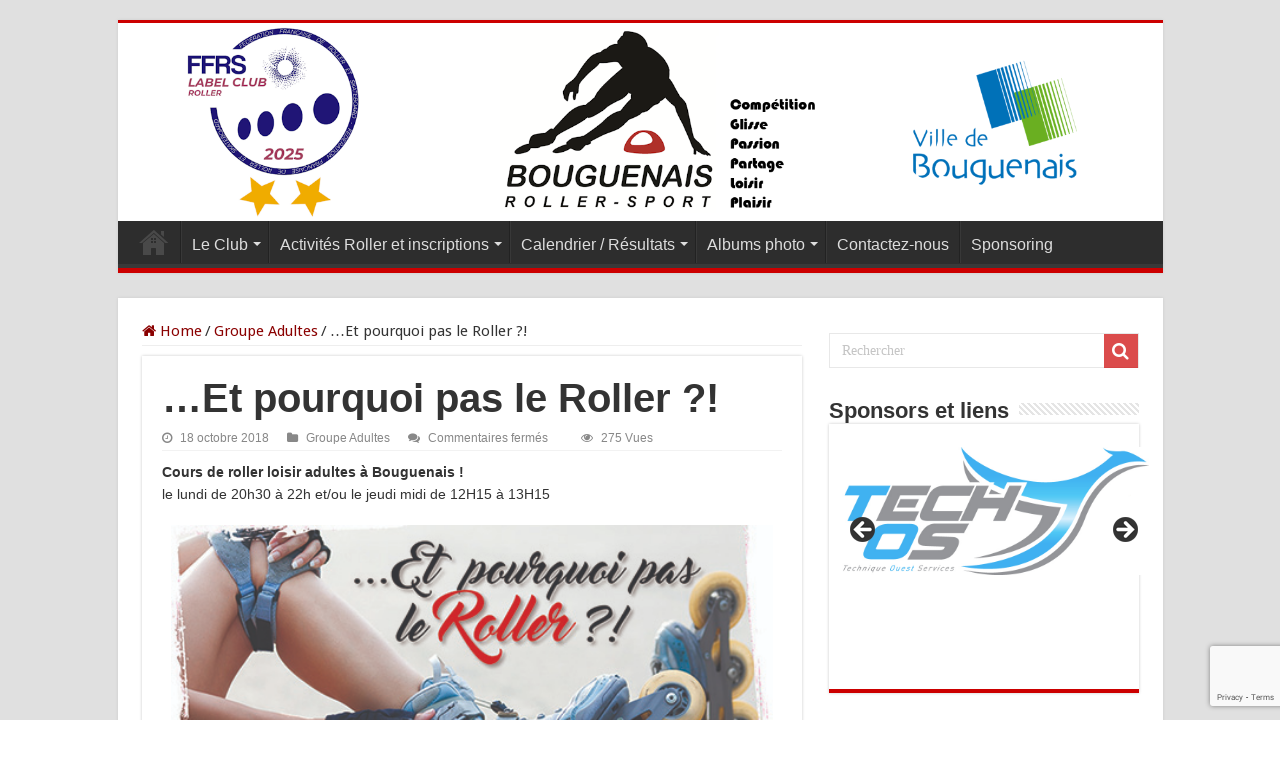

--- FILE ---
content_type: text/html; charset=UTF-8
request_url: https://alcbrs.fr/et-pourquoi-pas-le-roller/126/
body_size: 20456
content:
<!DOCTYPE html>
<html dir="ltr" lang="fr-FR" prefix="og: https://ogp.me/ns#" prefix="og: http://ogp.me/ns#">
<head>
<meta charset="UTF-8" />
<link rel="profile" href="http://gmpg.org/xfn/11" />
<link rel="pingback" href="https://alcbrs.fr/xmlrpc.php" />
<title>…Et pourquoi pas le Roller ?! | Bouguenais Roller Sport - Amicale Laïque des Couëts</title>
<meta property="og:title" content="&#8230;Et pourquoi pas le Roller ?! - Bouguenais Roller Sport - Amicale Laïque des Couëts"/>
<meta property="og:type" content="article"/>
<meta property="og:description" content="Cours de roller loisir adultes à Bouguenais ! le lundi de 20h30 à 22h et/ou le jeudi midi de 12H15 à"/>
<meta property="og:url" content="https://alcbrs.fr/et-pourquoi-pas-le-roller/126/"/>
<meta property="og:site_name" content="Bouguenais Roller Sport - Amicale Laïque des Couëts"/>
<meta property="og:image" content="https://alcbrs.fr/wp-content/uploads/2018/11/Affiche_adultes_2018-2019_18cmBlog-510x330.jpg" />
	<style>img:is([sizes="auto" i], [sizes^="auto," i]) { contain-intrinsic-size: 3000px 1500px }</style>
	
		<!-- All in One SEO 4.9.0 - aioseo.com -->
	<meta name="description" content="Cours de roller loisir adultes à Bouguenais ! le lundi de 20h30 à 22h et/ou le jeudi midi de 12H15 à 13H15 Pour tous les adultes (à partir de 18 ans). En intérieur au gymnase des Bélians (derrière le Pianocktail) puis en extérieur à la belle saison, sur la piste de roller de la Neustrie" />
	<meta name="robots" content="max-snippet:-1, max-image-preview:large, max-video-preview:-1" />
	<meta name="author" content="admin6537"/>
	<meta name="google-site-verification" content="VS4I1GyzObtbzk9ly_eM58ikHvLh90MLoqyma-9E2YQ" />
	<link rel="canonical" href="https://alcbrs.fr/et-pourquoi-pas-le-roller/126/" />
	<meta name="generator" content="All in One SEO (AIOSEO) 4.9.0" />
		<meta property="og:locale" content="fr_FR" />
		<meta property="og:site_name" content="Bouguenais Roller Sports - Amicale Laïque des Couëts" />
		<meta property="og:type" content="article" />
		<meta property="og:title" content="…Et pourquoi pas le Roller ?! | Bouguenais Roller Sport - Amicale Laïque des Couëts" />
		<meta property="og:description" content="Cours de roller loisir adultes à Bouguenais ! le lundi de 20h30 à 22h et/ou le jeudi midi de 12H15 à 13H15 Pour tous les adultes (à partir de 18 ans). En intérieur au gymnase des Bélians (derrière le Pianocktail) puis en extérieur à la belle saison, sur la piste de roller de la Neustrie" />
		<meta property="og:url" content="https://alcbrs.fr/et-pourquoi-pas-le-roller/126/" />
		<meta property="og:image" content="https://alcbrs.fr/wp-content/uploads/2018/11/Affiche_adultes_2018-2019_18cmBlog.jpg" />
		<meta property="og:image:secure_url" content="https://alcbrs.fr/wp-content/uploads/2018/11/Affiche_adultes_2018-2019_18cmBlog.jpg" />
		<meta property="og:image:width" content="510" />
		<meta property="og:image:height" content="721" />
		<meta property="article:published_time" content="2018-10-18T06:26:57+00:00" />
		<meta property="article:modified_time" content="2025-06-04T19:24:23+00:00" />
		<meta property="article:publisher" content="https://www.facebook.com/BouguenaisRoller/" />
		<meta name="twitter:card" content="summary" />
		<meta name="twitter:title" content="…Et pourquoi pas le Roller ?! | Bouguenais Roller Sport - Amicale Laïque des Couëts" />
		<meta name="twitter:description" content="Cours de roller loisir adultes à Bouguenais ! le lundi de 20h30 à 22h et/ou le jeudi midi de 12H15 à 13H15 Pour tous les adultes (à partir de 18 ans). En intérieur au gymnase des Bélians (derrière le Pianocktail) puis en extérieur à la belle saison, sur la piste de roller de la Neustrie" />
		<meta name="twitter:image" content="https://alcbrs.fr/wp-content/uploads/2018/11/Affiche_adultes_2018-2019_18cmBlog.jpg" />
		<script type="application/ld+json" class="aioseo-schema">
			{"@context":"https:\/\/schema.org","@graph":[{"@type":"Article","@id":"https:\/\/alcbrs.fr\/et-pourquoi-pas-le-roller\/126\/#article","name":"\u2026Et pourquoi pas le Roller ?! | Bouguenais Roller Sport - Amicale La\u00efque des Cou\u00ebts","headline":"&#8230;Et pourquoi pas le Roller ?!","author":{"@id":"https:\/\/alcbrs.fr\/author\/admin6537\/#author"},"publisher":{"@id":"https:\/\/alcbrs.fr\/#organization"},"image":{"@type":"ImageObject","url":"https:\/\/alcbrs.fr\/wp-content\/uploads\/2018\/11\/Affiche_adultes_2018-2019_18cmBlog.jpg","width":510,"height":721},"datePublished":"2018-10-18T08:26:57+02:00","dateModified":"2025-06-04T21:24:23+02:00","inLanguage":"fr-FR","mainEntityOfPage":{"@id":"https:\/\/alcbrs.fr\/et-pourquoi-pas-le-roller\/126\/#webpage"},"isPartOf":{"@id":"https:\/\/alcbrs.fr\/et-pourquoi-pas-le-roller\/126\/#webpage"},"articleSection":"Groupe Adultes"},{"@type":"BreadcrumbList","@id":"https:\/\/alcbrs.fr\/et-pourquoi-pas-le-roller\/126\/#breadcrumblist","itemListElement":[{"@type":"ListItem","@id":"https:\/\/alcbrs.fr#listItem","position":1,"name":"Home","item":"https:\/\/alcbrs.fr","nextItem":{"@type":"ListItem","@id":"https:\/\/alcbrs.fr\/category\/groupe-adultes\/#listItem","name":"Groupe Adultes"}},{"@type":"ListItem","@id":"https:\/\/alcbrs.fr\/category\/groupe-adultes\/#listItem","position":2,"name":"Groupe Adultes","item":"https:\/\/alcbrs.fr\/category\/groupe-adultes\/","nextItem":{"@type":"ListItem","@id":"https:\/\/alcbrs.fr\/et-pourquoi-pas-le-roller\/126\/#listItem","name":"&#8230;Et pourquoi pas le Roller ?!"},"previousItem":{"@type":"ListItem","@id":"https:\/\/alcbrs.fr#listItem","name":"Home"}},{"@type":"ListItem","@id":"https:\/\/alcbrs.fr\/et-pourquoi-pas-le-roller\/126\/#listItem","position":3,"name":"&#8230;Et pourquoi pas le Roller ?!","previousItem":{"@type":"ListItem","@id":"https:\/\/alcbrs.fr\/category\/groupe-adultes\/#listItem","name":"Groupe Adultes"}}]},{"@type":"Organization","@id":"https:\/\/alcbrs.fr\/#organization","name":"ALC Bouguenais Roller Sport","description":"Comp\u00e9tission Glisse Passion Partage Loisir Plaisir","url":"https:\/\/alcbrs.fr\/","logo":{"@type":"ImageObject","url":"https:\/\/alcbrs.fr\/wp-content\/uploads\/2025\/05\/logo-ALCBRS-coul-fond-blanc-2025.jpg","@id":"https:\/\/alcbrs.fr\/et-pourquoi-pas-le-roller\/126\/#organizationLogo","width":2044,"height":1800,"caption":"ALCBRS"},"image":{"@id":"https:\/\/alcbrs.fr\/et-pourquoi-pas-le-roller\/126\/#organizationLogo"}},{"@type":"Person","@id":"https:\/\/alcbrs.fr\/author\/admin6537\/#author","url":"https:\/\/alcbrs.fr\/author\/admin6537\/","name":"admin6537","image":{"@type":"ImageObject","@id":"https:\/\/alcbrs.fr\/et-pourquoi-pas-le-roller\/126\/#authorImage","url":"https:\/\/secure.gravatar.com\/avatar\/f8f12e452f882ac6b94ce14e4d9a0fe40de6ed8334dd8233e35911c32a3faa74?s=96&d=mm&r=g","width":96,"height":96,"caption":"admin6537"}},{"@type":"WebPage","@id":"https:\/\/alcbrs.fr\/et-pourquoi-pas-le-roller\/126\/#webpage","url":"https:\/\/alcbrs.fr\/et-pourquoi-pas-le-roller\/126\/","name":"\u2026Et pourquoi pas le Roller ?! | Bouguenais Roller Sport - Amicale La\u00efque des Cou\u00ebts","description":"Cours de roller loisir adultes \u00e0 Bouguenais ! le lundi de 20h30 \u00e0 22h et\/ou le jeudi midi de 12H15 \u00e0 13H15 Pour tous les adultes (\u00e0 partir de 18 ans). En int\u00e9rieur au gymnase des B\u00e9lians (derri\u00e8re le Pianocktail) puis en ext\u00e9rieur \u00e0 la belle saison, sur la piste de roller de la Neustrie","inLanguage":"fr-FR","isPartOf":{"@id":"https:\/\/alcbrs.fr\/#website"},"breadcrumb":{"@id":"https:\/\/alcbrs.fr\/et-pourquoi-pas-le-roller\/126\/#breadcrumblist"},"author":{"@id":"https:\/\/alcbrs.fr\/author\/admin6537\/#author"},"creator":{"@id":"https:\/\/alcbrs.fr\/author\/admin6537\/#author"},"image":{"@type":"ImageObject","url":"https:\/\/alcbrs.fr\/wp-content\/uploads\/2018\/11\/Affiche_adultes_2018-2019_18cmBlog.jpg","@id":"https:\/\/alcbrs.fr\/et-pourquoi-pas-le-roller\/126\/#mainImage","width":510,"height":721},"primaryImageOfPage":{"@id":"https:\/\/alcbrs.fr\/et-pourquoi-pas-le-roller\/126\/#mainImage"},"datePublished":"2018-10-18T08:26:57+02:00","dateModified":"2025-06-04T21:24:23+02:00"},{"@type":"WebSite","@id":"https:\/\/alcbrs.fr\/#website","url":"https:\/\/alcbrs.fr\/","name":"Bouguenais Roller Sport - Amicale La\u00efque des Cou\u00ebts","description":"Comp\u00e9tission Glisse Passion Partage Loisir Plaisir","inLanguage":"fr-FR","publisher":{"@id":"https:\/\/alcbrs.fr\/#organization"}}]}
		</script>
		<!-- All in One SEO -->

<link rel='dns-prefetch' href='//stats.wp.com' />
<link rel='dns-prefetch' href='//fonts.googleapis.com' />
<link rel="alternate" type="application/rss+xml" title="Bouguenais Roller Sport - Amicale Laïque des Couëts &raquo; Flux" href="https://alcbrs.fr/feed/" />
<link rel="alternate" type="application/rss+xml" title="Bouguenais Roller Sport - Amicale Laïque des Couëts &raquo; Flux des commentaires" href="https://alcbrs.fr/comments/feed/" />
<script type="text/javascript">
/* <![CDATA[ */
window._wpemojiSettings = {"baseUrl":"https:\/\/s.w.org\/images\/core\/emoji\/16.0.1\/72x72\/","ext":".png","svgUrl":"https:\/\/s.w.org\/images\/core\/emoji\/16.0.1\/svg\/","svgExt":".svg","source":{"concatemoji":"https:\/\/alcbrs.fr\/wp-includes\/js\/wp-emoji-release.min.js"}};
/*! This file is auto-generated */
!function(s,n){var o,i,e;function c(e){try{var t={supportTests:e,timestamp:(new Date).valueOf()};sessionStorage.setItem(o,JSON.stringify(t))}catch(e){}}function p(e,t,n){e.clearRect(0,0,e.canvas.width,e.canvas.height),e.fillText(t,0,0);var t=new Uint32Array(e.getImageData(0,0,e.canvas.width,e.canvas.height).data),a=(e.clearRect(0,0,e.canvas.width,e.canvas.height),e.fillText(n,0,0),new Uint32Array(e.getImageData(0,0,e.canvas.width,e.canvas.height).data));return t.every(function(e,t){return e===a[t]})}function u(e,t){e.clearRect(0,0,e.canvas.width,e.canvas.height),e.fillText(t,0,0);for(var n=e.getImageData(16,16,1,1),a=0;a<n.data.length;a++)if(0!==n.data[a])return!1;return!0}function f(e,t,n,a){switch(t){case"flag":return n(e,"\ud83c\udff3\ufe0f\u200d\u26a7\ufe0f","\ud83c\udff3\ufe0f\u200b\u26a7\ufe0f")?!1:!n(e,"\ud83c\udde8\ud83c\uddf6","\ud83c\udde8\u200b\ud83c\uddf6")&&!n(e,"\ud83c\udff4\udb40\udc67\udb40\udc62\udb40\udc65\udb40\udc6e\udb40\udc67\udb40\udc7f","\ud83c\udff4\u200b\udb40\udc67\u200b\udb40\udc62\u200b\udb40\udc65\u200b\udb40\udc6e\u200b\udb40\udc67\u200b\udb40\udc7f");case"emoji":return!a(e,"\ud83e\udedf")}return!1}function g(e,t,n,a){var r="undefined"!=typeof WorkerGlobalScope&&self instanceof WorkerGlobalScope?new OffscreenCanvas(300,150):s.createElement("canvas"),o=r.getContext("2d",{willReadFrequently:!0}),i=(o.textBaseline="top",o.font="600 32px Arial",{});return e.forEach(function(e){i[e]=t(o,e,n,a)}),i}function t(e){var t=s.createElement("script");t.src=e,t.defer=!0,s.head.appendChild(t)}"undefined"!=typeof Promise&&(o="wpEmojiSettingsSupports",i=["flag","emoji"],n.supports={everything:!0,everythingExceptFlag:!0},e=new Promise(function(e){s.addEventListener("DOMContentLoaded",e,{once:!0})}),new Promise(function(t){var n=function(){try{var e=JSON.parse(sessionStorage.getItem(o));if("object"==typeof e&&"number"==typeof e.timestamp&&(new Date).valueOf()<e.timestamp+604800&&"object"==typeof e.supportTests)return e.supportTests}catch(e){}return null}();if(!n){if("undefined"!=typeof Worker&&"undefined"!=typeof OffscreenCanvas&&"undefined"!=typeof URL&&URL.createObjectURL&&"undefined"!=typeof Blob)try{var e="postMessage("+g.toString()+"("+[JSON.stringify(i),f.toString(),p.toString(),u.toString()].join(",")+"));",a=new Blob([e],{type:"text/javascript"}),r=new Worker(URL.createObjectURL(a),{name:"wpTestEmojiSupports"});return void(r.onmessage=function(e){c(n=e.data),r.terminate(),t(n)})}catch(e){}c(n=g(i,f,p,u))}t(n)}).then(function(e){for(var t in e)n.supports[t]=e[t],n.supports.everything=n.supports.everything&&n.supports[t],"flag"!==t&&(n.supports.everythingExceptFlag=n.supports.everythingExceptFlag&&n.supports[t]);n.supports.everythingExceptFlag=n.supports.everythingExceptFlag&&!n.supports.flag,n.DOMReady=!1,n.readyCallback=function(){n.DOMReady=!0}}).then(function(){return e}).then(function(){var e;n.supports.everything||(n.readyCallback(),(e=n.source||{}).concatemoji?t(e.concatemoji):e.wpemoji&&e.twemoji&&(t(e.twemoji),t(e.wpemoji)))}))}((window,document),window._wpemojiSettings);
/* ]]> */
</script>
<link rel="stylesheet" href="https://alcbrs.fr/wp-content/cache/minify/c4933.css" media="all" />

<style id='wp-emoji-styles-inline-css' type='text/css'>

	img.wp-smiley, img.emoji {
		display: inline !important;
		border: none !important;
		box-shadow: none !important;
		height: 1em !important;
		width: 1em !important;
		margin: 0 0.07em !important;
		vertical-align: -0.1em !important;
		background: none !important;
		padding: 0 !important;
	}
</style>
<link rel="stylesheet" href="https://alcbrs.fr/wp-content/cache/minify/a5ff7.css" media="all" />

<style id='classic-theme-styles-inline-css' type='text/css'>
/*! This file is auto-generated */
.wp-block-button__link{color:#fff;background-color:#32373c;border-radius:9999px;box-shadow:none;text-decoration:none;padding:calc(.667em + 2px) calc(1.333em + 2px);font-size:1.125em}.wp-block-file__button{background:#32373c;color:#fff;text-decoration:none}
</style>
<link rel="stylesheet" href="https://alcbrs.fr/wp-content/cache/minify/8ab04.css" media="all" />



<style id='jetpack-sharing-buttons-style-inline-css' type='text/css'>
.jetpack-sharing-buttons__services-list{display:flex;flex-direction:row;flex-wrap:wrap;gap:0;list-style-type:none;margin:5px;padding:0}.jetpack-sharing-buttons__services-list.has-small-icon-size{font-size:12px}.jetpack-sharing-buttons__services-list.has-normal-icon-size{font-size:16px}.jetpack-sharing-buttons__services-list.has-large-icon-size{font-size:24px}.jetpack-sharing-buttons__services-list.has-huge-icon-size{font-size:36px}@media print{.jetpack-sharing-buttons__services-list{display:none!important}}.editor-styles-wrapper .wp-block-jetpack-sharing-buttons{gap:0;padding-inline-start:0}ul.jetpack-sharing-buttons__services-list.has-background{padding:1.25em 2.375em}
</style>
<style id='global-styles-inline-css' type='text/css'>
:root{--wp--preset--aspect-ratio--square: 1;--wp--preset--aspect-ratio--4-3: 4/3;--wp--preset--aspect-ratio--3-4: 3/4;--wp--preset--aspect-ratio--3-2: 3/2;--wp--preset--aspect-ratio--2-3: 2/3;--wp--preset--aspect-ratio--16-9: 16/9;--wp--preset--aspect-ratio--9-16: 9/16;--wp--preset--color--black: #000000;--wp--preset--color--cyan-bluish-gray: #abb8c3;--wp--preset--color--white: #ffffff;--wp--preset--color--pale-pink: #f78da7;--wp--preset--color--vivid-red: #cf2e2e;--wp--preset--color--luminous-vivid-orange: #ff6900;--wp--preset--color--luminous-vivid-amber: #fcb900;--wp--preset--color--light-green-cyan: #7bdcb5;--wp--preset--color--vivid-green-cyan: #00d084;--wp--preset--color--pale-cyan-blue: #8ed1fc;--wp--preset--color--vivid-cyan-blue: #0693e3;--wp--preset--color--vivid-purple: #9b51e0;--wp--preset--gradient--vivid-cyan-blue-to-vivid-purple: linear-gradient(135deg,rgba(6,147,227,1) 0%,rgb(155,81,224) 100%);--wp--preset--gradient--light-green-cyan-to-vivid-green-cyan: linear-gradient(135deg,rgb(122,220,180) 0%,rgb(0,208,130) 100%);--wp--preset--gradient--luminous-vivid-amber-to-luminous-vivid-orange: linear-gradient(135deg,rgba(252,185,0,1) 0%,rgba(255,105,0,1) 100%);--wp--preset--gradient--luminous-vivid-orange-to-vivid-red: linear-gradient(135deg,rgba(255,105,0,1) 0%,rgb(207,46,46) 100%);--wp--preset--gradient--very-light-gray-to-cyan-bluish-gray: linear-gradient(135deg,rgb(238,238,238) 0%,rgb(169,184,195) 100%);--wp--preset--gradient--cool-to-warm-spectrum: linear-gradient(135deg,rgb(74,234,220) 0%,rgb(151,120,209) 20%,rgb(207,42,186) 40%,rgb(238,44,130) 60%,rgb(251,105,98) 80%,rgb(254,248,76) 100%);--wp--preset--gradient--blush-light-purple: linear-gradient(135deg,rgb(255,206,236) 0%,rgb(152,150,240) 100%);--wp--preset--gradient--blush-bordeaux: linear-gradient(135deg,rgb(254,205,165) 0%,rgb(254,45,45) 50%,rgb(107,0,62) 100%);--wp--preset--gradient--luminous-dusk: linear-gradient(135deg,rgb(255,203,112) 0%,rgb(199,81,192) 50%,rgb(65,88,208) 100%);--wp--preset--gradient--pale-ocean: linear-gradient(135deg,rgb(255,245,203) 0%,rgb(182,227,212) 50%,rgb(51,167,181) 100%);--wp--preset--gradient--electric-grass: linear-gradient(135deg,rgb(202,248,128) 0%,rgb(113,206,126) 100%);--wp--preset--gradient--midnight: linear-gradient(135deg,rgb(2,3,129) 0%,rgb(40,116,252) 100%);--wp--preset--font-size--small: 13px;--wp--preset--font-size--medium: 20px;--wp--preset--font-size--large: 36px;--wp--preset--font-size--x-large: 42px;--wp--preset--spacing--20: 0.44rem;--wp--preset--spacing--30: 0.67rem;--wp--preset--spacing--40: 1rem;--wp--preset--spacing--50: 1.5rem;--wp--preset--spacing--60: 2.25rem;--wp--preset--spacing--70: 3.38rem;--wp--preset--spacing--80: 5.06rem;--wp--preset--shadow--natural: 6px 6px 9px rgba(0, 0, 0, 0.2);--wp--preset--shadow--deep: 12px 12px 50px rgba(0, 0, 0, 0.4);--wp--preset--shadow--sharp: 6px 6px 0px rgba(0, 0, 0, 0.2);--wp--preset--shadow--outlined: 6px 6px 0px -3px rgba(255, 255, 255, 1), 6px 6px rgba(0, 0, 0, 1);--wp--preset--shadow--crisp: 6px 6px 0px rgba(0, 0, 0, 1);}:where(.is-layout-flex){gap: 0.5em;}:where(.is-layout-grid){gap: 0.5em;}body .is-layout-flex{display: flex;}.is-layout-flex{flex-wrap: wrap;align-items: center;}.is-layout-flex > :is(*, div){margin: 0;}body .is-layout-grid{display: grid;}.is-layout-grid > :is(*, div){margin: 0;}:where(.wp-block-columns.is-layout-flex){gap: 2em;}:where(.wp-block-columns.is-layout-grid){gap: 2em;}:where(.wp-block-post-template.is-layout-flex){gap: 1.25em;}:where(.wp-block-post-template.is-layout-grid){gap: 1.25em;}.has-black-color{color: var(--wp--preset--color--black) !important;}.has-cyan-bluish-gray-color{color: var(--wp--preset--color--cyan-bluish-gray) !important;}.has-white-color{color: var(--wp--preset--color--white) !important;}.has-pale-pink-color{color: var(--wp--preset--color--pale-pink) !important;}.has-vivid-red-color{color: var(--wp--preset--color--vivid-red) !important;}.has-luminous-vivid-orange-color{color: var(--wp--preset--color--luminous-vivid-orange) !important;}.has-luminous-vivid-amber-color{color: var(--wp--preset--color--luminous-vivid-amber) !important;}.has-light-green-cyan-color{color: var(--wp--preset--color--light-green-cyan) !important;}.has-vivid-green-cyan-color{color: var(--wp--preset--color--vivid-green-cyan) !important;}.has-pale-cyan-blue-color{color: var(--wp--preset--color--pale-cyan-blue) !important;}.has-vivid-cyan-blue-color{color: var(--wp--preset--color--vivid-cyan-blue) !important;}.has-vivid-purple-color{color: var(--wp--preset--color--vivid-purple) !important;}.has-black-background-color{background-color: var(--wp--preset--color--black) !important;}.has-cyan-bluish-gray-background-color{background-color: var(--wp--preset--color--cyan-bluish-gray) !important;}.has-white-background-color{background-color: var(--wp--preset--color--white) !important;}.has-pale-pink-background-color{background-color: var(--wp--preset--color--pale-pink) !important;}.has-vivid-red-background-color{background-color: var(--wp--preset--color--vivid-red) !important;}.has-luminous-vivid-orange-background-color{background-color: var(--wp--preset--color--luminous-vivid-orange) !important;}.has-luminous-vivid-amber-background-color{background-color: var(--wp--preset--color--luminous-vivid-amber) !important;}.has-light-green-cyan-background-color{background-color: var(--wp--preset--color--light-green-cyan) !important;}.has-vivid-green-cyan-background-color{background-color: var(--wp--preset--color--vivid-green-cyan) !important;}.has-pale-cyan-blue-background-color{background-color: var(--wp--preset--color--pale-cyan-blue) !important;}.has-vivid-cyan-blue-background-color{background-color: var(--wp--preset--color--vivid-cyan-blue) !important;}.has-vivid-purple-background-color{background-color: var(--wp--preset--color--vivid-purple) !important;}.has-black-border-color{border-color: var(--wp--preset--color--black) !important;}.has-cyan-bluish-gray-border-color{border-color: var(--wp--preset--color--cyan-bluish-gray) !important;}.has-white-border-color{border-color: var(--wp--preset--color--white) !important;}.has-pale-pink-border-color{border-color: var(--wp--preset--color--pale-pink) !important;}.has-vivid-red-border-color{border-color: var(--wp--preset--color--vivid-red) !important;}.has-luminous-vivid-orange-border-color{border-color: var(--wp--preset--color--luminous-vivid-orange) !important;}.has-luminous-vivid-amber-border-color{border-color: var(--wp--preset--color--luminous-vivid-amber) !important;}.has-light-green-cyan-border-color{border-color: var(--wp--preset--color--light-green-cyan) !important;}.has-vivid-green-cyan-border-color{border-color: var(--wp--preset--color--vivid-green-cyan) !important;}.has-pale-cyan-blue-border-color{border-color: var(--wp--preset--color--pale-cyan-blue) !important;}.has-vivid-cyan-blue-border-color{border-color: var(--wp--preset--color--vivid-cyan-blue) !important;}.has-vivid-purple-border-color{border-color: var(--wp--preset--color--vivid-purple) !important;}.has-vivid-cyan-blue-to-vivid-purple-gradient-background{background: var(--wp--preset--gradient--vivid-cyan-blue-to-vivid-purple) !important;}.has-light-green-cyan-to-vivid-green-cyan-gradient-background{background: var(--wp--preset--gradient--light-green-cyan-to-vivid-green-cyan) !important;}.has-luminous-vivid-amber-to-luminous-vivid-orange-gradient-background{background: var(--wp--preset--gradient--luminous-vivid-amber-to-luminous-vivid-orange) !important;}.has-luminous-vivid-orange-to-vivid-red-gradient-background{background: var(--wp--preset--gradient--luminous-vivid-orange-to-vivid-red) !important;}.has-very-light-gray-to-cyan-bluish-gray-gradient-background{background: var(--wp--preset--gradient--very-light-gray-to-cyan-bluish-gray) !important;}.has-cool-to-warm-spectrum-gradient-background{background: var(--wp--preset--gradient--cool-to-warm-spectrum) !important;}.has-blush-light-purple-gradient-background{background: var(--wp--preset--gradient--blush-light-purple) !important;}.has-blush-bordeaux-gradient-background{background: var(--wp--preset--gradient--blush-bordeaux) !important;}.has-luminous-dusk-gradient-background{background: var(--wp--preset--gradient--luminous-dusk) !important;}.has-pale-ocean-gradient-background{background: var(--wp--preset--gradient--pale-ocean) !important;}.has-electric-grass-gradient-background{background: var(--wp--preset--gradient--electric-grass) !important;}.has-midnight-gradient-background{background: var(--wp--preset--gradient--midnight) !important;}.has-small-font-size{font-size: var(--wp--preset--font-size--small) !important;}.has-medium-font-size{font-size: var(--wp--preset--font-size--medium) !important;}.has-large-font-size{font-size: var(--wp--preset--font-size--large) !important;}.has-x-large-font-size{font-size: var(--wp--preset--font-size--x-large) !important;}
:where(.wp-block-post-template.is-layout-flex){gap: 1.25em;}:where(.wp-block-post-template.is-layout-grid){gap: 1.25em;}
:where(.wp-block-columns.is-layout-flex){gap: 2em;}:where(.wp-block-columns.is-layout-grid){gap: 2em;}
:root :where(.wp-block-pullquote){font-size: 1.5em;line-height: 1.6;}
</style>
<link rel="stylesheet" href="https://alcbrs.fr/wp-content/cache/minify/19935.css" media="all" />



<link rel='stylesheet' id='Droid+Sans-css' href='https://fonts.googleapis.com/css?family=Droid+Sans%3Aregular%2C700' type='text/css' media='all' />
<script  src="https://alcbrs.fr/wp-content/cache/minify/818c0.js"></script>


<script type="text/javascript" id="prettylistjs-js-extra">
/* <![CDATA[ */
var FileListProParams = {"defaultSearchMessage":"Search...","noSelectedTypeMessage":"No files of selected type(s) found.","noTypeMessage":"No types selected.","noFilesFoundMessage":"No files found."};
/* ]]> */
</script>
<script  src="https://alcbrs.fr/wp-content/cache/minify/a20a1.js"></script>

<script type="text/javascript" id="tie-postviews-cache-js-extra">
/* <![CDATA[ */
var tieViewsCacheL10n = {"admin_ajax_url":"https:\/\/alcbrs.fr\/wp-admin\/admin-ajax.php","post_id":"126"};
/* ]]> */
</script>
<script  src="https://alcbrs.fr/wp-content/cache/minify/11c9f.js"></script>

<link rel="https://api.w.org/" href="https://alcbrs.fr/wp-json/" /><link rel="alternate" title="JSON" type="application/json" href="https://alcbrs.fr/wp-json/wp/v2/posts/126" /><link rel="EditURI" type="application/rsd+xml" title="RSD" href="https://alcbrs.fr/xmlrpc.php?rsd" />
<meta name="generator" content="WordPress 6.8.3" />
<link rel='shortlink' href='https://alcbrs.fr/?p=126' />
<link rel="alternate" title="oEmbed (JSON)" type="application/json+oembed" href="https://alcbrs.fr/wp-json/oembed/1.0/embed?url=https%3A%2F%2Falcbrs.fr%2Fet-pourquoi-pas-le-roller%2F126%2F" />
<link rel="alternate" title="oEmbed (XML)" type="text/xml+oembed" href="https://alcbrs.fr/wp-json/oembed/1.0/embed?url=https%3A%2F%2Falcbrs.fr%2Fet-pourquoi-pas-le-roller%2F126%2F&#038;format=xml" />
	<style>img#wpstats{display:none}</style>
		<link rel="shortcut icon" href="/wp-content/uploads/2025/05/logo-ALCBRS-coul-fond-blanc-2025.jpg" title="Favicon" />
<!--[if IE]>
<script type="text/javascript">jQuery(document).ready(function (){ jQuery(".menu-item").has("ul").children("a").attr("aria-haspopup", "true");});</script>
<![endif]-->
<!--[if lt IE 9]>
<script src="https://alcbrs.fr/wp-content/themes/sahifa/js/html5.js"></script>
<script src="https://alcbrs.fr/wp-content/themes/sahifa/js/selectivizr-min.js"></script>
<![endif]-->
<!--[if IE 9]>
<link rel="stylesheet" type="text/css" media="all" href="https://alcbrs.fr/wp-content/themes/sahifa/css/ie9.css" />
<![endif]-->
<!--[if IE 8]>
<link rel="stylesheet" type="text/css" media="all" href="https://alcbrs.fr/wp-content/themes/sahifa/css/ie8.css" />
<![endif]-->
<!--[if IE 7]>
<link rel="stylesheet" type="text/css" media="all" href="https://alcbrs.fr/wp-content/themes/sahifa/css/ie7.css" />
<![endif]-->


<meta name="viewport" content="width=device-width, initial-scale=1.0" />



<style type="text/css" media="screen">

body{
	font-family: 'Droid Sans';
	font-size : 15px;
}

.top-nav, .top-nav ul li a {
	font-size : 12px;
}

#main-nav, #main-nav ul li a{
	font-family: Arial, Helvetica, sans-serif;
	font-size : 16px;
	font-weight: 400;
}

.breaking-news span.breaking-news-title{
	font-family: Arial, Helvetica, sans-serif;
	font-size : 14px;
	font-weight: 600;
}

.page-title{
	font-family: Arial, Helvetica, sans-serif;
	font-size : 40px;
	font-weight: 600;
}

.post-title{
	font-family: Arial, Helvetica, sans-serif;
	font-size : 40px;
	font-weight: 600;
}

h2.post-box-title, h2.post-box-title a{
	font-family: Arial, Helvetica, sans-serif;
	font-size : 20px;
	font-weight: 600;
}

h3.post-box-title, h3.post-box-title a{
	font-family: Arial, Helvetica, sans-serif;
	font-size : 16px;
	font-weight: 400;
}

p.post-meta, p.post-meta a{
	font-family: Arial, Helvetica, sans-serif;
	font-size : 12px;
}

body.single .entry, body.page .entry{
	font-family: Arial, Helvetica, sans-serif;
	font-size : 14px;
	font-weight: normal;
}

blockquote p{
	font-family: Arial, Helvetica, sans-serif;
	font-size : 16px;
}

.widget-top h4, .widget-top h4 a{
	font-family: Arial, Helvetica, sans-serif;
	font-size : 22px;
	font-weight: 600;
}

.cat-box-title h2, .cat-box-title h2 a, .block-head h3, #respond h3, #comments-title, h2.review-box-header, .woocommerce-tabs .entry-content h2, .woocommerce .related.products h2, .entry .woocommerce h2, .woocommerce-billing-fields h3, .woocommerce-shipping-fields h3, #order_review_heading, #bbpress-forums fieldset.bbp-form legend, #buddypress .item-body h4, #buddypress #item-body h4{
	font-family: Arial, Helvetica, sans-serif;
	font-size : 20px;
	font-weight: 600;
}

#main-nav,
.cat-box-content,
#sidebar .widget-container,
.post-listing,
#commentform {
	border-bottom-color: #cc0000;
}

.search-block .search-button,
#topcontrol,
#main-nav ul li.current-menu-item a,
#main-nav ul li.current-menu-item a:hover,
#main-nav ul li.current_page_parent a,
#main-nav ul li.current_page_parent a:hover,
#main-nav ul li.current-menu-parent a,
#main-nav ul li.current-menu-parent a:hover,
#main-nav ul li.current-page-ancestor a,
#main-nav ul li.current-page-ancestor a:hover,
.pagination span.current,
.share-post span.share-text,
.flex-control-paging li a.flex-active,
.ei-slider-thumbs li.ei-slider-element,
.review-percentage .review-item span span,
.review-final-score,
.button,
a.button,
a.more-link,
#main-content input[type="submit"],
.form-submit #submit,
#login-form .login-button,
.widget-feedburner .feedburner-subscribe,
input[type="submit"],
#buddypress button,
#buddypress a.button,
#buddypress input[type=submit],
#buddypress input[type=reset],
#buddypress ul.button-nav li a,
#buddypress div.generic-button a,
#buddypress .comment-reply-link,
#buddypress div.item-list-tabs ul li a span,
#buddypress div.item-list-tabs ul li.selected a,
#buddypress div.item-list-tabs ul li.current a,
#buddypress #members-directory-form div.item-list-tabs ul li.selected span,
#members-list-options a.selected,
#groups-list-options a.selected,
body.dark-skin #buddypress div.item-list-tabs ul li a span,
body.dark-skin #buddypress div.item-list-tabs ul li.selected a,
body.dark-skin #buddypress div.item-list-tabs ul li.current a,
body.dark-skin #members-list-options a.selected,
body.dark-skin #groups-list-options a.selected,
.search-block-large .search-button,
#featured-posts .flex-next:hover,
#featured-posts .flex-prev:hover,
a.tie-cart span.shooping-count,
.woocommerce span.onsale,
.woocommerce-page span.onsale ,
.woocommerce .widget_price_filter .ui-slider .ui-slider-handle,
.woocommerce-page .widget_price_filter .ui-slider .ui-slider-handle,
#check-also-close,
a.post-slideshow-next,
a.post-slideshow-prev,
.widget_price_filter .ui-slider .ui-slider-handle,
.quantity .minus:hover,
.quantity .plus:hover,
.mejs-container .mejs-controls .mejs-time-rail .mejs-time-current,
#reading-position-indicator  {
	background-color:#cc0000;
}

::-webkit-scrollbar-thumb{
	background-color:#cc0000 !important;
}

#theme-footer,
#theme-header,
.top-nav ul li.current-menu-item:before,
#main-nav .menu-sub-content ,
#main-nav ul ul,
#check-also-box {
	border-top-color: #cc0000;
}

.search-block:after {
	border-right-color:#cc0000;
}

body.rtl .search-block:after {
	border-left-color:#cc0000;
}

#main-nav ul > li.menu-item-has-children:hover > a:after,
#main-nav ul > li.mega-menu:hover > a:after {
	border-color:transparent transparent #cc0000;
}

.widget.timeline-posts li a:hover,
.widget.timeline-posts li a:hover span.tie-date {
	color: #cc0000;
}

.widget.timeline-posts li a:hover span.tie-date:before {
	background: #cc0000;
	border-color: #cc0000;
}

#order_review,
#order_review_heading {
	border-color: #cc0000;
}


.background-cover{
	background-color: !important;
	background-image : url('https://alcbrs.fr/wp-content/uploads/2024/05/Fond_pages_2024_05.jpg') !important;
	filter: progid:DXImageTransform.Microsoft.AlphaImageLoader(src='https://alcbrs.fr/wp-content/uploads/2024/05/Fond_pages_2024_05.jpg',sizingMethod='scale') !important;
	-ms-filter: "progid:DXImageTransform.Microsoft.AlphaImageLoader(src='https://alcbrs.fr/wp-content/uploads/2024/05/Fond_pages_2024_05.jpg',sizingMethod='scale')" !important;
}
	
a {
	color: #8a0000;
}
		
a:hover {
	color: #cc0000;
}
		
.breaking-news span.breaking-news-title {background: #cc0000;}

</style>

		<script type="text/javascript">
			/* <![CDATA[ */
				var sf_position = '0';
				var sf_templates = "<a href=\"{search_url_escaped}\">Voir Tous les R\u00e9sultats<\/a>";
				var sf_input = '.search-live';
				jQuery(document).ready(function(){
					jQuery(sf_input).ajaxyLiveSearch({"expand":false,"searchUrl":"https:\/\/alcbrs.fr\/?s=%s","text":"Search","delay":500,"iwidth":180,"width":315,"ajaxUrl":"https:\/\/alcbrs.fr\/wp-admin\/admin-ajax.php","rtl":0});
					jQuery(".live-search_ajaxy-selective-input").keyup(function() {
						var width = jQuery(this).val().length * 8;
						if(width < 50) {
							width = 50;
						}
						jQuery(this).width(width);
					});
					jQuery(".live-search_ajaxy-selective-search").click(function() {
						jQuery(this).find(".live-search_ajaxy-selective-input").focus();
					});
					jQuery(".live-search_ajaxy-selective-close").click(function() {
						jQuery(this).parent().remove();
					});
				});
			/* ]]> */
		</script>
		<link rel="icon" href="https://alcbrs.fr/wp-content/uploads/2025/06/cropped-Icone-ALCBRS-coul-fond-blanc-2025-Copie-32x32.jpg" sizes="32x32" />
<link rel="icon" href="https://alcbrs.fr/wp-content/uploads/2025/06/cropped-Icone-ALCBRS-coul-fond-blanc-2025-Copie-192x192.jpg" sizes="192x192" />
<link rel="apple-touch-icon" href="https://alcbrs.fr/wp-content/uploads/2025/06/cropped-Icone-ALCBRS-coul-fond-blanc-2025-Copie-180x180.jpg" />
<meta name="msapplication-TileImage" content="https://alcbrs.fr/wp-content/uploads/2025/06/cropped-Icone-ALCBRS-coul-fond-blanc-2025-Copie-270x270.jpg" />
		<style type="text/css" id="wp-custom-css">
			#slide-out-open {
	top: 5px;
}		</style>
		<link rel="stylesheet" href="https://alcbrs.fr/wp-content/cache/minify/4d074.css" media="all" />


<style id='metaslider-public-inline-css' type='text/css'>
@media only screen and (max-width: 767px) { .hide-arrows-smartphone .flex-direction-nav, .hide-navigation-smartphone .flex-control-paging, .hide-navigation-smartphone .flex-control-nav, .hide-navigation-smartphone .filmstrip, .hide-slideshow-smartphone, .metaslider-hidden-content.hide-smartphone{ display: none!important; }}@media only screen and (min-width : 768px) and (max-width: 1023px) { .hide-arrows-tablet .flex-direction-nav, .hide-navigation-tablet .flex-control-paging, .hide-navigation-tablet .flex-control-nav, .hide-navigation-tablet .filmstrip, .hide-slideshow-tablet, .metaslider-hidden-content.hide-tablet{ display: none!important; }}@media only screen and (min-width : 1024px) and (max-width: 1439px) { .hide-arrows-laptop .flex-direction-nav, .hide-navigation-laptop .flex-control-paging, .hide-navigation-laptop .flex-control-nav, .hide-navigation-laptop .filmstrip, .hide-slideshow-laptop, .metaslider-hidden-content.hide-laptop{ display: none!important; }}@media only screen and (min-width : 1440px) { .hide-arrows-desktop .flex-direction-nav, .hide-navigation-desktop .flex-control-paging, .hide-navigation-desktop .flex-control-nav, .hide-navigation-desktop .filmstrip, .hide-slideshow-desktop, .metaslider-hidden-content.hide-desktop{ display: none!important; }}
</style>
</head>
<body id="top" class="wp-singular post-template-default single single-post postid-126 single-format-standard wp-theme-sahifa metaslider-plugin lazy-enabled">

<div class="wrapper-outer">

	<div class="background-cover"></div>
 <!-- ajout de ma nouvelle widget area -->
  <!-- fin nouvelle widget area -->
	<aside id="slide-out">

			<div class="search-mobile">
			<form method="get" id="searchform-mobile" action="https://alcbrs.fr/">
				<button class="search-button" type="submit" value="Rechercher"><i class="fa fa-search"></i></button>
				<input type="text" id="s-mobile" name="s" title="Rechercher" value="Rechercher" onfocus="if (this.value == 'Rechercher') {this.value = '';}" onblur="if (this.value == '') {this.value = 'Rechercher';}"  />
			</form>
		</div><!-- .search-mobile /-->
	
			<div class="social-icons">
		<a class="ttip-none" title="Rss" href="https://alcbrs.fr/feed/" target="_blank"><i class="fa fa-rss"></i></a><a class="ttip-none" title="Facebook" href="https://www.facebook.com/BouguenaisRoller/" target="_blank"><i class="fa fa-facebook"></i></a><a class="ttip-none" title="LinkedIn" href="https://www.linkedin.com/company/alc-bouguenais-roller-sport/posts" target="_blank"><i class="fa fa-linkedin"></i></a>
			</div>

	
		<div id="mobile-menu" ></div>
	</aside><!-- #slide-out /-->

		<div id="wrapper" class="boxed">
		<div class="inner-wrapper">

		<header id="theme-header" class="theme-header center-logo">
			
		<div class="header-content">

					<a id="slide-out-open" class="slide-out-open" href="#"><span></span></a>
		
			<div class="logo" style=" margin-top:-18px; margin-bottom:-18px;">
			<h2>								<a title="Bouguenais Roller Sport &#8211; Amicale Laïque des Couëts" href="https://alcbrs.fr/">
					<img src="/wp-content/uploads/2025/05/Logo_banniere_2025.png" alt="Bouguenais Roller Sport &#8211; Amicale Laïque des Couëts"  /><strong>Bouguenais Roller Sport &#8211; Amicale Laïque des Couëts Compétission Glisse Passion Partage Loisir Plaisir</strong>
				</a>
			</h2>			</div><!-- .logo /-->
						<div class="clear"></div>

		</div>
													<nav id="main-nav" class="fixed-enabled">
				<div class="container">

				
					<div class="main-menu"><ul id="menu-principal" class="menu"><li id="menu-item-122" class="menu-item menu-item-type-post_type menu-item-object-page menu-item-home menu-item-122"><a href="https://alcbrs.fr/">Accueil</a></li>
<li id="menu-item-11" class="menu-item menu-item-type-custom menu-item-object-custom menu-item-has-children menu-item-11"><a>Le Club</a>
<ul class="sub-menu menu-sub-content">
	<li id="menu-item-19" class="menu-item menu-item-type-post_type menu-item-object-page menu-item-19"><a href="https://alcbrs.fr/le-bureau/">Le Bureau</a></li>
	<li id="menu-item-18" class="menu-item menu-item-type-post_type menu-item-object-page menu-item-18"><a href="https://alcbrs.fr/qui-contacter-au-club/">Qui contacter au club ?</a></li>
	<li id="menu-item-2469" class="menu-item menu-item-type-custom menu-item-object-custom menu-item-2469"><a>Organigramme</a></li>
	<li id="menu-item-2367" class="menu-item menu-item-type-post_type menu-item-object-page menu-item-2367"><a href="https://alcbrs.fr/documents/">Documents</a></li>
	<li id="menu-item-44" class="menu-item menu-item-type-post_type menu-item-object-page menu-item-44"><a href="https://alcbrs.fr/le-reglement-interieur/">Le règlement intérieur</a></li>
	<li id="menu-item-170" class="menu-item menu-item-type-custom menu-item-object-custom menu-item-170"><a href="http://alcbrs.fr/wp-content/uploads/2018/12/Charte.pdf">Charte du patineur et du parent</a></li>
</ul>
</li>
<li id="menu-item-45" class="menu-item menu-item-type-custom menu-item-object-custom menu-item-has-children menu-item-45"><a>Activités Roller et inscriptions</a>
<ul class="sub-menu menu-sub-content">
	<li id="menu-item-52" class="menu-item menu-item-type-post_type menu-item-object-page menu-item-52"><a href="https://alcbrs.fr/baby-roller/">Baby Roller (dès 3 ans)</a></li>
	<li id="menu-item-65" class="menu-item menu-item-type-post_type menu-item-object-page menu-item-65"><a href="https://alcbrs.fr/ecole-de-roller/">Ecole de Roller</a></li>
	<li id="menu-item-64" class="menu-item menu-item-type-post_type menu-item-object-page menu-item-64"><a href="https://alcbrs.fr/ecole-de-vitesse/">Ecole de Vitesse</a></li>
	<li id="menu-item-78" class="menu-item menu-item-type-post_type menu-item-object-page menu-item-78"><a href="https://alcbrs.fr/groupe-course/">Groupe Course</a></li>
	<li id="menu-item-89" class="menu-item menu-item-type-post_type menu-item-object-page menu-item-89"><a href="https://alcbrs.fr/loisir-enfants-ados-confirmes/">Loisir Enfants / Ados Confirmés</a></li>
	<li id="menu-item-5130" class="menu-item menu-item-type-post_type menu-item-object-page menu-item-5130"><a href="https://alcbrs.fr/roller-en-famille/">Roller en famille</a></li>
	<li id="menu-item-77" class="menu-item menu-item-type-post_type menu-item-object-page menu-item-77"><a href="https://alcbrs.fr/groupe-adultes/">Groupes Adultes</a></li>
</ul>
</li>
<li id="menu-item-140" class="menu-item menu-item-type-custom menu-item-object-custom menu-item-has-children menu-item-140"><a>Calendrier / Résultats</a>
<ul class="sub-menu menu-sub-content">
	<li id="menu-item-5388" class="menu-item menu-item-type-custom menu-item-object-custom menu-item-5388"><a href="/wp-content/uploads/2025/10/Calendrier-Regional-2025-2026-v2.pdf">Calendrier régional 2025-2026 (provisoire)</a></li>
	<li id="menu-item-4319" class="menu-item menu-item-type-custom menu-item-object-custom menu-item-4319"><a href="https://alcbrs.fr/wp-content/uploads/2025/05/Calendrier-Regional-2024-2025-v5.pdf">Calendrier régional 2024-2025</a></li>
	<li id="menu-item-4661" class="menu-item menu-item-type-custom menu-item-object-custom menu-item-4661"><a href="https://docs.google.com/spreadsheets/d/1egR3alx0SgDYHNkjdmCSt6xPfBmvmZXYPYmeBoL2cVA/edit?usp=sharing">Calendrier départemental 2024-2025</a></li>
	<li id="menu-item-2258" class="menu-item menu-item-type-custom menu-item-object-custom menu-item-2258"><a href="https://alcbrs.fr/wp-content/uploads/2024/03/Calendrier-Regional-2023-2024-v7.pdf">Calendrier régional 2023-2024</a></li>
	<li id="menu-item-2546" class="menu-item menu-item-type-post_type menu-item-object-page menu-item-2546"><a href="https://alcbrs.fr/resultats-saison-2021-2022/">Résultats saison 2021 / 2022</a></li>
	<li id="menu-item-2212" class="menu-item menu-item-type-post_type menu-item-object-page menu-item-2212"><a href="https://alcbrs.fr/resultats-saison-2020-2021-2/">Résultats saison 2020 / 2021</a></li>
	<li id="menu-item-2202" class="menu-item menu-item-type-post_type menu-item-object-page menu-item-2202"><a href="https://alcbrs.fr/resultats-saison-2020-2021/">Résultats saison 2019 / 2020</a></li>
	<li id="menu-item-178" class="menu-item menu-item-type-post_type menu-item-object-page menu-item-178"><a href="https://alcbrs.fr/resultats-saison-2018-2019/">Résultats saison 2018 / 2019</a></li>
</ul>
</li>
<li id="menu-item-364" class="menu-item menu-item-type-custom menu-item-object-custom menu-item-has-children menu-item-364"><a>Albums photo</a>
<ul class="sub-menu menu-sub-content">
	<li id="menu-item-3466" class="menu-item menu-item-type-post_type menu-item-object-page menu-item-has-children menu-item-3466"><a href="https://alcbrs.fr/saison-2023-2024/">Saison 2023 / 2024</a>
	<ul class="sub-menu menu-sub-content">
		<li id="menu-item-3565" class="menu-item menu-item-type-post_type menu-item-object-page menu-item-3565"><a href="https://alcbrs.fr/2024-01-21_interzone-reze/">2024-01-21_Interzone-Reze</a></li>
		<li id="menu-item-3566" class="menu-item menu-item-type-post_type menu-item-object-page menu-item-3566"><a href="https://alcbrs.fr/2024-01-06_interzone-vannes/">2024-01-06_Interzone-Vannes</a></li>
	</ul>
</li>
	<li id="menu-item-2907" class="menu-item menu-item-type-post_type menu-item-object-page menu-item-has-children menu-item-2907"><a href="https://alcbrs.fr/saison-2022-2023/">Saison 2022 / 2023</a>
	<ul class="sub-menu menu-sub-content">
		<li id="menu-item-3575" class="menu-item menu-item-type-post_type menu-item-object-page menu-item-3575"><a href="https://alcbrs.fr/2023-06-30_france-piste_coulaines/">2023-06-30_France-piste_Coulaines</a></li>
		<li id="menu-item-3574" class="menu-item menu-item-type-post_type menu-item-object-page menu-item-3574"><a href="https://alcbrs.fr/2023-06-18_france-route_les-herbiers/">2023-06-18_France-route_Les-Herbiers</a></li>
		<li id="menu-item-3663" class="menu-item menu-item-type-post_type menu-item-object-page menu-item-3663"><a href="https://alcbrs.fr/2023-06-11_reg-bouguenais/">2023-06-11_Reg-Bouguenais</a></li>
		<li id="menu-item-3664" class="menu-item menu-item-type-post_type menu-item-object-page menu-item-3664"><a href="https://alcbrs.fr/2023-06-04_marathon-rennes/">2023-06-04_Marathon-Rennes</a></li>
		<li id="menu-item-3654" class="menu-item menu-item-type-post_type menu-item-object-page menu-item-3654"><a href="https://alcbrs.fr/2023-05-14_challenge-bouguenais/">2023-05-14_Challenge-Bouguenais</a></li>
		<li id="menu-item-3655" class="menu-item menu-item-type-post_type menu-item-object-page menu-item-3655"><a href="https://alcbrs.fr/2023-05-06_grenade-select/">2023-05-06_Grenade-select</a></li>
		<li id="menu-item-3656" class="menu-item menu-item-type-post_type menu-item-object-page menu-item-3656"><a href="https://alcbrs.fr/2023-04-29_reg-chateau-gonthier/">2023-04-29_Reg-Chateau-Gonthier</a></li>
		<li id="menu-item-3182" class="menu-item menu-item-type-post_type menu-item-object-page menu-item-3182"><a href="https://alcbrs.fr/3-pistes-2023/">3 pistes 2023</a></li>
		<li id="menu-item-3177" class="menu-item menu-item-type-custom menu-item-object-custom menu-item-3177"><a href="https://alcbrs.fr/2023-france-indoor-st-herblain/">2023 France Indoor St Herblain</a></li>
		<li id="menu-item-3176" class="menu-item menu-item-type-custom menu-item-object-custom menu-item-3176"><a href="https://alcbrs.fr/2023-kids-roller-bouguenais/">2023 Kids Roller Bouguenais</a></li>
		<li id="menu-item-3175" class="menu-item menu-item-type-custom menu-item-object-custom menu-item-3175"><a href="https://alcbrs.fr/2023-pbm-mamers/">2023 PBM Mamers</a></li>
		<li id="menu-item-3020" class="menu-item menu-item-type-post_type menu-item-object-page menu-item-3020"><a href="https://alcbrs.fr/soiree-partenaires-2022/">Soirée Partenaires 2022</a></li>
	</ul>
</li>
	<li id="menu-item-2403" class="menu-item menu-item-type-post_type menu-item-object-page menu-item-has-children menu-item-2403"><a href="https://alcbrs.fr/saison-2021-2022/">Saison 2021 / 2022</a>
	<ul class="sub-menu menu-sub-content">
		<li id="menu-item-3019" class="menu-item menu-item-type-post_type menu-item-object-page menu-item-3019"><a href="https://alcbrs.fr/retour-euro-2022-laquila-italia/">Retour Euro 2022 (L’aquila Italia)</a></li>
		<li id="menu-item-3018" class="menu-item menu-item-type-post_type menu-item-object-page menu-item-3018"><a href="https://alcbrs.fr/ostende-2022/">Ostende 2022</a></li>
		<li id="menu-item-2889" class="menu-item menu-item-type-post_type menu-item-object-page menu-item-2889"><a href="https://alcbrs.fr/regionale-piste-juillet-2022-meslay-du-main/">Régionale piste Juillet 2022 Meslay du Maine</a></li>
		<li id="menu-item-2824" class="menu-item menu-item-type-post_type menu-item-object-page menu-item-2824"><a href="https://alcbrs.fr/championnat-route-alencon-2022/">Championnat Route Alençon 2022</a></li>
		<li id="menu-item-2823" class="menu-item menu-item-type-post_type menu-item-object-page menu-item-2823"><a href="https://alcbrs.fr/marathon-treveneuc-2022/">Marathon Tréveneuc 2022</a></li>
		<li id="menu-item-2704" class="menu-item menu-item-type-post_type menu-item-object-page menu-item-2704"><a href="https://alcbrs.fr/gross-gerau-2022/">Gross Gerau 2022</a></li>
		<li id="menu-item-2639" class="menu-item menu-item-type-post_type menu-item-object-page menu-item-2639"><a href="https://alcbrs.fr/france-indoor-dinan-2022/">France Indoor Dinan 2022</a></li>
		<li id="menu-item-2454" class="menu-item menu-item-type-post_type menu-item-object-page menu-item-2454"><a href="https://alcbrs.fr/202111_indoor_bouguenais/">Indoor Bouguenais Novembre 2021</a></li>
		<li id="menu-item-2404" class="menu-item menu-item-type-post_type menu-item-object-page menu-item-2404"><a href="https://alcbrs.fr/soiree-sponsors-mairie-30-septembre-2021/">Soirée Sponsors &#038; Mairie 30 Septembre 2021</a></li>
	</ul>
</li>
	<li id="menu-item-2348" class="menu-item menu-item-type-post_type menu-item-object-page menu-item-has-children menu-item-2348"><a href="https://alcbrs.fr/saison-2020-2021/">Saison 2020 / 2021</a>
	<ul class="sub-menu menu-sub-content">
		<li id="menu-item-2350" class="menu-item menu-item-type-post_type menu-item-object-page menu-item-2350"><a href="https://alcbrs.fr/france-piste-2021-valence-dagen/">France Piste 2021 Valence d’Agen</a></li>
	</ul>
</li>
	<li id="menu-item-1753" class="menu-item menu-item-type-custom menu-item-object-custom menu-item-has-children menu-item-1753"><a>Saison 2019 / 2020</a>
	<ul class="sub-menu menu-sub-content">
		<li id="menu-item-2008" class="menu-item menu-item-type-post_type menu-item-object-page menu-item-2008"><a href="https://alcbrs.fr/france-route-2020-lamballe/">France Route 2020 Lamballe</a></li>
		<li id="menu-item-1754" class="menu-item menu-item-type-post_type menu-item-object-page menu-item-1754"><a href="https://alcbrs.fr/regionale-de-bouguenais-28-09-2019/">Régionale de Bouguenais – 28/09/2019</a></li>
		<li id="menu-item-1955" class="menu-item menu-item-type-post_type menu-item-object-page menu-item-1955"><a href="https://alcbrs.fr/france-indoor-2020/">France Indoor 2020</a></li>
	</ul>
</li>
	<li id="menu-item-365" class="menu-item menu-item-type-custom menu-item-object-custom menu-item-has-children menu-item-365"><a>Saison 2018 / 2019</a>
	<ul class="sub-menu menu-sub-content">
		<li id="menu-item-644" class="menu-item menu-item-type-post_type menu-item-object-page menu-item-644"><a href="https://alcbrs.fr/pbcjs-zone-ouest-8-9-decembre/">PBCJS zone ouest – 8/9 décembre</a></li>
		<li id="menu-item-360" class="menu-item menu-item-type-post_type menu-item-object-page menu-item-360"><a href="https://alcbrs.fr/challenge-vitesse-16-12-2018/">Challenge Vitesse – 16 décembre</a></li>
		<li id="menu-item-1219" class="menu-item menu-item-type-post_type menu-item-object-page menu-item-1219"><a href="https://alcbrs.fr/1215-2/">Kid’s Roller (13/01/2019)</a></li>
		<li id="menu-item-1295" class="menu-item menu-item-type-post_type menu-item-object-page menu-item-1295"><a href="https://alcbrs.fr/pbcjs-zone-ouest-19-20-janvier-2019/">PBCJS Zone Ouest 19/20 janvier 2019</a></li>
		<li id="menu-item-1405" class="menu-item menu-item-type-post_type menu-item-object-page menu-item-1405"><a href="https://alcbrs.fr/france-indoor-2019/">France Indoor 2019</a></li>
		<li id="menu-item-1538" class="menu-item menu-item-type-post_type menu-item-object-page menu-item-1538"><a href="https://alcbrs.fr/championnat-departemental-course-44/">Championnat départemental course 44</a></li>
		<li id="menu-item-1625" class="menu-item menu-item-type-post_type menu-item-object-page menu-item-1625"><a href="https://alcbrs.fr/les-3-pistes-2019/">Les 3 pistes 2019</a></li>
	</ul>
</li>
</ul>
</li>
<li id="menu-item-94" class="menu-item menu-item-type-post_type menu-item-object-page menu-item-94"><a href="https://alcbrs.fr/contact/">Contactez-nous</a></li>
<li id="menu-item-1222" class="menu-item menu-item-type-post_type menu-item-object-page menu-item-1222"><a href="https://alcbrs.fr/sponsoring/">Sponsoring</a></li>
</ul></div>					
					
				</div>
			</nav><!-- .main-nav /-->
					</header><!-- #header /-->

	
	
	<div id="main-content" class="container">

	
	
	
	
	
	<div class="content">

		
		<nav id="crumbs"><a href="https://alcbrs.fr/"><span class="fa fa-home" aria-hidden="true"></span> Home</a><span class="delimiter">/</span><a href="https://alcbrs.fr/category/groupe-adultes/">Groupe Adultes</a><span class="delimiter">/</span><span class="current">&#8230;Et pourquoi pas le Roller ?!</span></nav><script type="application/ld+json">{"@context":"http:\/\/schema.org","@type":"BreadcrumbList","@id":"#Breadcrumb","itemListElement":[{"@type":"ListItem","position":1,"item":{"name":"Home","@id":"https:\/\/alcbrs.fr\/"}},{"@type":"ListItem","position":2,"item":{"name":"Groupe Adultes","@id":"https:\/\/alcbrs.fr\/category\/groupe-adultes\/"}}]}</script>
		

		
		<article class="post-listing post-126 post type-post status-publish format-standard has-post-thumbnail  category-groupe-adultes" id="the-post">
			
			<div class="post-inner">

							<h1 class="name post-title entry-title"><span itemprop="name">&#8230;Et pourquoi pas le Roller ?!</span></h1>

						
<p class="post-meta">
	
		
	<span class="tie-date"><i class="fa fa-clock-o"></i>18 octobre 2018</span>	
	<span class="post-cats"><i class="fa fa-folder"></i><a href="https://alcbrs.fr/category/groupe-adultes/" rel="category tag">Groupe Adultes</a></span>
	
	<span class="post-comments"><i class="fa fa-comments"></i><span>Commentaires fermés<span class="screen-reader-text"> sur &#8230;Et pourquoi pas le Roller ?!</span></span></span>
<span class="post-views"><i class="fa fa-eye"></i>275 Vues</span> </p>
<div class="clear"></div>
			
				<div class="entry">
					
					
					<p><strong>Cours de roller loisir adultes à Bouguenais !</strong><br />
le lundi de 20h30 à 22h et/ou le jeudi midi de 12H15 à 13H15</p>
<p><img fetchpriority="high" decoding="async" class="aligncenter  wp-image-75" src="http://alcbrs.fr/wp-content/uploads/2018/11/Affiche_adultes_2018-2019_18cmBlog.jpg" alt="" width="602" height="851" srcset="https://alcbrs.fr/wp-content/uploads/2018/11/Affiche_adultes_2018-2019_18cmBlog.jpg 510w, https://alcbrs.fr/wp-content/uploads/2018/11/Affiche_adultes_2018-2019_18cmBlog-212x300.jpg 212w" sizes="(max-width: 602px) 100vw, 602px" /></p>
<p>Pour tous les adultes (à partir de 18 ans).<br />
En intérieur au gymnase des Bélians (derrière le Pianocktail) puis en extérieur à la belle saison, sur la piste de roller de la Neustrie ou pour des «mini randonnées» dans les rues de Bouguenais.<br />
Des sanitaires et vestiaires sont à votre disposition pour vous changer et prendre votre douche après les cours.<br />
Séance d’essai possible. Inscriptions toute l’année !</p>
<p>Contactez Aurélie Duchemin :<br />
06.65.32.22.35<br />
duchemin.aurelie@gmail.com</p>
<p>Plus d&rsquo;informations <a href="http://alcbrs.fr/groupe-adultes/"><strong>sur cette page</strong></a>.</p>
					
									</div><!-- .entry /-->


				<div class="share-post">
	<span class="share-text">Partager</span>

		<ul class="flat-social">
			<li><a href="http://www.facebook.com/sharer.php?u=https://alcbrs.fr/?p=126" class="social-facebook" rel="external" target="_blank"><i class="fa fa-facebook"></i> <span>Facebook</span></a></li>
				<li><a href="https://twitter.com/intent/tweet?text=%E2%80%A6Et+pourquoi+pas+le+Roller+%3F%21&url=https://alcbrs.fr/?p=126" class="social-twitter" rel="external" target="_blank"><i class="fa fa-twitter"></i> <span>Twitter</span></a></li>
					<li><a href="http://www.linkedin.com/shareArticle?mini=true&url=https://alcbrs.fr/?p=126&title=%E2%80%A6Et+pourquoi+pas+le+Roller+%3F%21" class="social-linkedin" rel="external" target="_blank"><i class="fa fa-linkedin"></i> <span>LinkedIn</span></a></li>
			</ul>
		<div class="clear"></div>
</div> <!-- .share-post -->
				<div class="clear"></div>
			</div><!-- .post-inner -->

			<script type="application/ld+json">{"@context":"http:\/\/schema.org","@type":"Article","dateCreated":"2018-10-18T08:26:57+02:00","datePublished":"2018-10-18T08:26:57+02:00","dateModified":"2025-06-04T21:24:23+02:00","headline":"&#8230;Et pourquoi pas le Roller ?!","name":"&#8230;Et pourquoi pas le Roller ?!","keywords":[],"url":"https:\/\/alcbrs.fr\/et-pourquoi-pas-le-roller\/126\/","description":"Cours de roller loisir adultes \u00e0 Bouguenais ! le lundi de 20h30 \u00e0 22h et\/ou le jeudi midi de 12H15 \u00e0 13H15 Pour tous les adultes (\u00e0 partir de 18 ans). En int\u00e9rieur au gymnase des B\u00e9lians (derri\u00e8re le","copyrightYear":"2018","publisher":{"@id":"#Publisher","@type":"Organization","name":"Bouguenais Roller Sport - Amicale La\u00efque des Cou\u00ebts","logo":{"@type":"ImageObject","url":"\/wp-content\/uploads\/2025\/05\/Logo_banniere_2025.png"},"sameAs":["https:\/\/www.facebook.com\/BouguenaisRoller\/","https:\/\/www.linkedin.com\/company\/alc-bouguenais-roller-sport\/posts"]},"sourceOrganization":{"@id":"#Publisher"},"copyrightHolder":{"@id":"#Publisher"},"mainEntityOfPage":{"@type":"WebPage","@id":"https:\/\/alcbrs.fr\/et-pourquoi-pas-le-roller\/126\/","breadcrumb":{"@id":"#Breadcrumb"}},"author":{"@type":"Person","name":"admin6537","url":"https:\/\/alcbrs.fr\/author\/admin6537\/"},"articleSection":"Groupe Adultes","articleBody":"Cours de roller loisir adultes \u00e0 Bouguenais !\r\nle lundi de 20h30 \u00e0 22h et\/ou le jeudi midi de 12H15 \u00e0 13H15\r\n\r\n\r\n\r\nPour tous les adultes (\u00e0 partir de 18 ans).\r\nEn int\u00e9rieur au gymnase des B\u00e9lians (derri\u00e8re le Pianocktail) puis en ext\u00e9rieur \u00e0 la belle saison, sur la piste de roller de la Neustrie ou pour des \u00abmini randonn\u00e9es\u00bb dans les rues de Bouguenais.\r\nDes sanitaires et vestiaires sont \u00e0 votre disposition pour vous changer et prendre votre douche apr\u00e8s les cours.\r\nS\u00e9ance d\u2019essai possible. Inscriptions toute l\u2019ann\u00e9e !\r\n\r\nContactez Aur\u00e9lie Duchemin :\r\n06.65.32.22.35\r\nduchemin.aurelie@gmail.com\r\n\r\nPlus d'informations sur cette page.","image":{"@type":"ImageObject","url":"https:\/\/alcbrs.fr\/wp-content\/uploads\/2018\/11\/Affiche_adultes_2018-2019_18cmBlog.jpg","width":696,"height":721}}</script>
		</article><!-- .post-listing -->
		

		
		

				<div class="post-navigation">
			<div class="post-previous"><a href="https://alcbrs.fr/jeux-olympiques-de-la-jeunesse-honorine-medaillee-dargent-ecrit-lhistoire-du-roller/107/" rel="prev"><span>Précédent</span> Jeux Olympiques de la Jeunesse : Honorine, médaillée d&rsquo;argent, écrit l&rsquo;histoire du roller !</a></div>
			<div class="post-next"><a href="https://alcbrs.fr/competition-regionale-a-evron-5-medailles/273/" rel="next"><span>Suivant</span> Compétition régionale à Evron : 5 médailles !</a></div>
		</div><!-- .post-navigation -->
		
			<section id="related_posts">
		<div class="block-head">
			<h3>Articles Similaires</h3><div class="stripe-line"></div>
		</div>
		<div class="post-listing">
						<div class="related-item">
							
				<div class="post-thumbnail">
					<a href="https://alcbrs.fr/cours-loisir-adultes-et-enduro-cest-reparti/1718/">
						<img width="310" height="165" src="https://alcbrs.fr/wp-content/uploads/2019/09/70478180_1195940390595999_4298290355146588160_n-310x165.jpg" class="attachment-tie-medium size-tie-medium wp-post-image" alt="" decoding="async" />						<span class="fa overlay-icon"></span>
					</a>
				</div><!-- post-thumbnail /-->
							
				<h3><a href="https://alcbrs.fr/cours-loisir-adultes-et-enduro-cest-reparti/1718/" rel="bookmark">Cours loisir adultes et enduro, c&rsquo;est reparti !</a></h3>
				<p class="post-meta"><span class="tie-date"><i class="fa fa-clock-o"></i>10 septembre 2019</span></p>
			</div>
						<div class="related-item">
							
				<div class="post-thumbnail">
					<a href="https://alcbrs.fr/lavau-s-loire-nos-bouguenaisiens-se-sont-bien-defendus/1452/">
						<img width="310" height="165" src="https://alcbrs.fr/wp-content/uploads/2019/04/55726227_1067016116821761_1793658005863006208_n-310x165.jpg" class="attachment-tie-medium size-tie-medium wp-post-image" alt="" decoding="async" />						<span class="fa overlay-icon"></span>
					</a>
				</div><!-- post-thumbnail /-->
							
				<h3><a href="https://alcbrs.fr/lavau-s-loire-nos-bouguenaisiens-se-sont-bien-defendus/1452/" rel="bookmark">Lavau s/ Loire : Nos Bouguenaisiens se sont bien défendus</a></h3>
				<p class="post-meta"><span class="tie-date"><i class="fa fa-clock-o"></i>4 avril 2019</span></p>
			</div>
						<div class="related-item">
							
				<div class="post-thumbnail">
					<a href="https://alcbrs.fr/6-heures-de-patinage-a-bouaye-pour-nos-enduros/412/">
						<img width="310" height="165" src="https://alcbrs.fr/wp-content/uploads/2018/12/Bouaye_enduro2_blog-310x165.jpg" class="attachment-tie-medium size-tie-medium wp-post-image" alt="" decoding="async" loading="lazy" />						<span class="fa overlay-icon"></span>
					</a>
				</div><!-- post-thumbnail /-->
							
				<h3><a href="https://alcbrs.fr/6-heures-de-patinage-a-bouaye-pour-nos-enduros/412/" rel="bookmark">6 heures de patinage à Bouaye pour nos enduros</a></h3>
				<p class="post-meta"><span class="tie-date"><i class="fa fa-clock-o"></i>13 mai 2018</span></p>
			</div>
						<div class="clear"></div>
		</div>
	</section>
	
		
		
				
<div id="comments">


<div class="clear"></div>


</div><!-- #comments -->

	</div><!-- .content -->
<aside id="sidebar">
	<div class="theiaStickySidebar">
		<div class="search-block-large widget">
			<form method="get" action="https://alcbrs.fr/">
				<button class="search-button" type="submit" value="Rechercher"><i class="fa fa-search"></i></button>
				<input type="text" id="s" name="s" value="Rechercher" onfocus="if (this.value == 'Rechercher') {this.value = '';}" onblur="if (this.value == '') {this.value = 'Rechercher';}"  />
			</form>
		</div><!-- .search-block /-->
<div id="metaslider_widget-2" class="widget widget_metaslider_widget"><div class="widget-top"><h4>Sponsors et liens</h4><div class="stripe-line"></div></div>
						<div class="widget-container"><div id="metaslider-id-2163" style="width: 100%; margin: 0 auto;" class="ml-slider-3-103-0 metaslider metaslider-flex metaslider-2163 ml-slider has-dots-nav ms-theme-default" role="region" aria-label="Sponsors" data-height="330" data-width="660">
    <div id="metaslider_container_2163">
        <div id="metaslider_2163" class="flexslider">
            <ul class='slides'>
                <li style="display: block; width: 100%;" class="slide-3450 ms-image " aria-roledescription="slide" data-date="2024-01-22 14:29:48" data-slide-type="image"><a href="https://www.bouguenais.fr/fr" target="_blank" aria-label="Voir les détails de la diapositive" class="metaslider_image_link"><img width="238" height="238" src="https://alcbrs.fr/wp-content/uploads/2024/01/Ville_bouguenais_logo.jpg" class="slider-2163 slide-3450 msDefaultImage" alt="" rel="" title="Ville_bouguenais_logo" style="margin: 0 auto; width: 50%" decoding="async" loading="lazy" srcset="https://alcbrs.fr/wp-content/uploads/2024/01/Ville_bouguenais_logo.jpg 238w, https://alcbrs.fr/wp-content/uploads/2024/01/Ville_bouguenais_logo-150x150.jpg 150w" sizes="auto, (max-width: 238px) 100vw, 238px" /></a></li>
                <li style="display: none; width: 100%;" class="slide-3455 ms-image " aria-roledescription="slide" data-date="2024-01-22 14:32:09" data-slide-type="image"><a href="https://www.facebook.com/p/TECH-DIAM-100066627878123/?locale=fr_FR" target="_blank" aria-label="Voir les détails de la diapositive" class="metaslider_image_link"><img width="341" height="138" src="https://alcbrs.fr/wp-content/uploads/2024/01/Logo-TECHDIAM-Grand-Format_vecto.jpg" class="slider-2163 slide-3455 msDefaultImage" alt="" rel="" title="Logo TECHDIAM Grand Format_vecto" style="margin-top: 4.7653958944282%" decoding="async" loading="lazy" /></a></li>
                <li style="display: none; width: 100%;" class="slide-3311 ms-image " aria-roledescription="slide" data-date="2023-10-17 16:05:34" data-slide-type="image"><a href="https://www.entreprise-delefortrie.fr/" target="_blank" aria-label="Voir les détails de la diapositive" class="metaslider_image_link"><img width="1157" height="274" src="https://alcbrs.fr/wp-content/uploads/2023/10/Logo-Delefortrie-fond-blanc-1157x274-1.jpg" class="slider-2163 slide-3311 msDefaultImage" alt="" rel="" title="Logo-Delefortrie fond blanc 1157x274" style="margin-top: 13.159031979257%" decoding="async" loading="lazy" srcset="https://alcbrs.fr/wp-content/uploads/2023/10/Logo-Delefortrie-fond-blanc-1157x274-1.jpg 1157w, https://alcbrs.fr/wp-content/uploads/2023/10/Logo-Delefortrie-fond-blanc-1157x274-1-768x182.jpg 768w" sizes="auto, (max-width: 1157px) 100vw, 1157px" /></a></li>
                <li style="display: none; width: 100%;" class="slide-3319 ms-image " aria-roledescription="slide" data-date="2023-10-17 16:47:54" data-slide-type="image"><a href="https://corpuls.world/fr/" target="_blank" aria-label="Voir les détails de la diapositive" class="metaslider_image_link"><img width="1358" height="381" src="https://alcbrs.fr/wp-content/uploads/2023/10/Corpuls.jpg" class="slider-2163 slide-3319 msDefaultImage" alt="" rel="" title="Corpuls" style="margin-top: 10.972017673049%" decoding="async" loading="lazy" srcset="https://alcbrs.fr/wp-content/uploads/2023/10/Corpuls.jpg 1358w, https://alcbrs.fr/wp-content/uploads/2023/10/Corpuls-1200x337.jpg 1200w, https://alcbrs.fr/wp-content/uploads/2023/10/Corpuls-768x215.jpg 768w" sizes="auto, (max-width: 1358px) 100vw, 1358px" /></a></li>
                <li style="display: none; width: 100%;" class="slide-3944 ms-image " aria-roledescription="slide" data-date="2024-04-06 08:59:52" data-slide-type="image"><a href="https://www.facebook.com/p/TECH-OS-100064023226360/" target="_blank" aria-label="Voir les détails de la diapositive" class="metaslider_image_link"><img width="850" height="352" src="https://alcbrs.fr/wp-content/uploads/2024/04/Logo-TECH-OS.jpg" class="slider-2163 slide-3944 msDefaultImage" alt="" rel="" title="TechOS-Logo" style="margin-top: 4.2941176470588%" decoding="async" loading="lazy" srcset="https://alcbrs.fr/wp-content/uploads/2024/04/Logo-TECH-OS.jpg 850w, https://alcbrs.fr/wp-content/uploads/2024/04/Logo-TECH-OS-768x318.jpg 768w" sizes="auto, (max-width: 850px) 100vw, 850px" /></a></li>
                <li style="display: none; width: 100%;" class="slide-4921 ms-image " aria-roledescription="slide" data-date="2025-05-10 10:25:14" data-slide-type="image"><a href="https://www.leongrosse.fr/" target="_self" aria-label="Léon Grosse" class="metaslider_image_link"><img width="1589" height="1329" src="https://alcbrs.fr/wp-content/uploads/2025/05/Logo_du_Groupe_Leon_Grosse.jpg" class="slider-2163 slide-4921 msDefaultImage" alt="Leon Grosse" rel="" title="Logo_du_Groupe_Leon_Grosse" style="margin: 0 auto; width: 59.781790820166%" decoding="async" loading="lazy" srcset="https://alcbrs.fr/wp-content/uploads/2025/05/Logo_du_Groupe_Leon_Grosse.jpg 1589w, https://alcbrs.fr/wp-content/uploads/2025/05/Logo_du_Groupe_Leon_Grosse-1200x1004.jpg 1200w, https://alcbrs.fr/wp-content/uploads/2025/05/Logo_du_Groupe_Leon_Grosse-768x642.jpg 768w, https://alcbrs.fr/wp-content/uploads/2025/05/Logo_du_Groupe_Leon_Grosse-1536x1285.jpg 1536w" sizes="auto, (max-width: 1589px) 100vw, 1589px" /></a></li>
            </ul>
        </div>
        
    </div>
</div></div></div><!-- .widget /--><div id="facebook-widget-2" class="widget facebook-widget"><div class="widget-top"><h4>Retrouvez-nous sur Facebook		</h4><div class="stripe-line"></div></div>
						<div class="widget-container">			<div class="facebook-box">
				<iframe src="https://www.facebook.com/plugins/likebox.php?href=https://www.facebook.com/BouguenaisRoller/&amp;width=300&amp;height=250&amp;show_faces=true&amp;header=false&amp;stream=false&amp;show_border=false" scrolling="no" frameborder="0" style="border:none; overflow:hidden; width:300px; height:250px;" allowTransparency="true"></iframe>
			</div>
	</div></div><!-- .widget /--><div id="posts-list-widget-2" class="widget posts-list"><div class="widget-top"><h4>Articles récents		</h4><div class="stripe-line"></div></div>
						<div class="widget-container">				<ul>
							<li >
							<div class="post-thumbnail">
					<a href="https://alcbrs.fr/course-regionale-indoor-a-bouguenais/5538/" rel="bookmark"><img width="110" height="75" src="https://alcbrs.fr/wp-content/uploads/2025/11/Image-2025-11-12-a-11.02.57_cee4332e-large-110x75.jpg" class="attachment-tie-small size-tie-small wp-post-image" alt="" decoding="async" loading="lazy" /><span class="fa overlay-icon"></span></a>
				</div><!-- post-thumbnail /-->
						<h3><a href="https://alcbrs.fr/course-regionale-indoor-a-bouguenais/5538/">Course régionale Indoor à Bouguenais</a></h3>
			 <span class="tie-date"><i class="fa fa-clock-o"></i>Il y a 2 semaines</span>		</li>
				<li >
							<div class="post-thumbnail">
					<a href="https://alcbrs.fr/marathon-roller-de-dijon/5486/" rel="bookmark"><img width="110" height="75" src="https://alcbrs.fr/wp-content/uploads/2025/10/Dijon_2025_2-110x75.jpg" class="attachment-tie-small size-tie-small wp-post-image" alt="" decoding="async" loading="lazy" /><span class="fa overlay-icon"></span></a>
				</div><!-- post-thumbnail /-->
						<h3><a href="https://alcbrs.fr/marathon-roller-de-dijon/5486/">Marathon roller de Dijon</a></h3>
			 <span class="tie-date"><i class="fa fa-clock-o"></i>16 octobre 2025</span>		</li>
				<li >
							<div class="post-thumbnail">
					<a href="https://alcbrs.fr/%e2%99%a5%ef%b8%8f%f0%9f%96%a4maiwenn%f0%9f%92%99%f0%9f%a4%8d%e2%99%a5%ef%b8%8f-repart-des-championnats-du-monde-le-cou-charge-de-medailles-%f0%9f%a5%b0%f0%9f%a5%89%f0%9f%a5%89%f0%9f%a5%88/5465/" rel="bookmark"><img width="110" height="75" src="https://alcbrs.fr/wp-content/uploads/2025/10/549509663_1117711217003025_6044169899010623626_n2-110x75.jpg" class="attachment-tie-small size-tie-small wp-post-image" alt="" decoding="async" loading="lazy" /><span class="fa overlay-icon"></span></a>
				</div><!-- post-thumbnail /-->
						<h3><a href="https://alcbrs.fr/%e2%99%a5%ef%b8%8f%f0%9f%96%a4maiwenn%f0%9f%92%99%f0%9f%a4%8d%e2%99%a5%ef%b8%8f-repart-des-championnats-du-monde-le-cou-charge-de-medailles-%f0%9f%a5%b0%f0%9f%a5%89%f0%9f%a5%89%f0%9f%a5%88/5465/">♥️🖤Maiwenn💙🤍♥️ repart, des Championnats du monde, le cou chargé de médailles 🥰🥉🥉🥈</a></h3>
			 <span class="tie-date"><i class="fa fa-clock-o"></i>22 septembre 2025</span>		</li>
				<li >
							<div class="post-thumbnail">
					<a href="https://alcbrs.fr/tous-en-piste-cest-la-rentree-a-lalcbrs/5432/" rel="bookmark"><img width="110" height="75" src="https://alcbrs.fr/wp-content/uploads/2025/09/Rentree_2025_Accueil-110x75.jpg" class="attachment-tie-small size-tie-small wp-post-image" alt="" decoding="async" loading="lazy" /><span class="fa overlay-icon"></span></a>
				</div><!-- post-thumbnail /-->
						<h3><a href="https://alcbrs.fr/tous-en-piste-cest-la-rentree-a-lalcbrs/5432/">Tous en piste, c’est la rentrée à l’ALCBRS !</a></h3>
			 <span class="tie-date"><i class="fa fa-clock-o"></i>22 septembre 2025</span>		</li>
				<li >
							<div class="post-thumbnail">
					<a href="https://alcbrs.fr/%e2%9c%a8-maiwenn-en-route-pour-les-championnats-du-monde-%e2%9c%a8/5390/" rel="bookmark"><img width="110" height="75" src="https://alcbrs.fr/wp-content/uploads/2025/09/545132776_1107513261356154_3145545482546828633_n-110x75.jpg" class="attachment-tie-small size-tie-small wp-post-image" alt="" decoding="async" loading="lazy" /><span class="fa overlay-icon"></span></a>
				</div><!-- post-thumbnail /-->
						<h3><a href="https://alcbrs.fr/%e2%9c%a8-maiwenn-en-route-pour-les-championnats-du-monde-%e2%9c%a8/5390/">✨ Maiwenn en route pour les Championnats du Monde en Chine ! ✨</a></h3>
			 <span class="tie-date"><i class="fa fa-clock-o"></i>9 septembre 2025</span>		</li>
						</ul>
		<div class="clear"></div>
	</div></div><!-- .widget /--><div id="categories-2" class="widget widget_categories"><div class="widget-top"><h4>Catégories</h4><div class="stripe-line"></div></div>
						<div class="widget-container">
			<ul>
					<li class="cat-item cat-item-3"><a href="https://alcbrs.fr/category/ecole-de-roller/">Ecole de Roller / Ecole de Vitesse</a>
</li>
	<li class="cat-item cat-item-10"><a href="https://alcbrs.fr/category/groupe-adultes/">Groupe Adultes</a>
</li>
	<li class="cat-item cat-item-8"><a href="https://alcbrs.fr/category/groupe-course/">Groupe Course</a>
</li>
	<li class="cat-item cat-item-7"><a href="https://alcbrs.fr/category/sponsoring/">Sponsoring</a>
</li>
	<li class="cat-item cat-item-11"><a href="https://alcbrs.fr/category/vie-du-club/">Vie du Club</a>
</li>
			</ul>

			</div></div><!-- .widget /--><div id="archives-2" class="widget widget_archive"><div class="widget-top"><h4>Archives</h4><div class="stripe-line"></div></div>
						<div class="widget-container">		<label class="screen-reader-text" for="archives-dropdown-2">Archives</label>
		<select id="archives-dropdown-2" name="archive-dropdown">
			
			<option value="">Sélectionner un mois</option>
				<option value='https://alcbrs.fr/date/2025/11/'> novembre 2025 &nbsp;(1)</option>
	<option value='https://alcbrs.fr/date/2025/10/'> octobre 2025 &nbsp;(1)</option>
	<option value='https://alcbrs.fr/date/2025/09/'> septembre 2025 &nbsp;(3)</option>
	<option value='https://alcbrs.fr/date/2025/07/'> juillet 2025 &nbsp;(1)</option>
	<option value='https://alcbrs.fr/date/2025/06/'> juin 2025 &nbsp;(2)</option>
	<option value='https://alcbrs.fr/date/2025/05/'> mai 2025 &nbsp;(1)</option>
	<option value='https://alcbrs.fr/date/2025/02/'> février 2025 &nbsp;(1)</option>
	<option value='https://alcbrs.fr/date/2024/10/'> octobre 2024 &nbsp;(1)</option>
	<option value='https://alcbrs.fr/date/2024/09/'> septembre 2024 &nbsp;(1)</option>
	<option value='https://alcbrs.fr/date/2024/07/'> juillet 2024 &nbsp;(1)</option>
	<option value='https://alcbrs.fr/date/2024/05/'> mai 2024 &nbsp;(2)</option>
	<option value='https://alcbrs.fr/date/2024/01/'> janvier 2024 &nbsp;(7)</option>
	<option value='https://alcbrs.fr/date/2023/11/'> novembre 2023 &nbsp;(1)</option>
	<option value='https://alcbrs.fr/date/2023/10/'> octobre 2023 &nbsp;(2)</option>
	<option value='https://alcbrs.fr/date/2023/08/'> août 2023 &nbsp;(1)</option>
	<option value='https://alcbrs.fr/date/2023/07/'> juillet 2023 &nbsp;(1)</option>
	<option value='https://alcbrs.fr/date/2023/06/'> juin 2023 &nbsp;(2)</option>
	<option value='https://alcbrs.fr/date/2023/04/'> avril 2023 &nbsp;(1)</option>
	<option value='https://alcbrs.fr/date/2023/02/'> février 2023 &nbsp;(1)</option>
	<option value='https://alcbrs.fr/date/2022/07/'> juillet 2022 &nbsp;(1)</option>
	<option value='https://alcbrs.fr/date/2022/06/'> juin 2022 &nbsp;(4)</option>
	<option value='https://alcbrs.fr/date/2022/04/'> avril 2022 &nbsp;(1)</option>
	<option value='https://alcbrs.fr/date/2021/12/'> décembre 2021 &nbsp;(3)</option>
	<option value='https://alcbrs.fr/date/2021/10/'> octobre 2021 &nbsp;(1)</option>
	<option value='https://alcbrs.fr/date/2021/07/'> juillet 2021 &nbsp;(2)</option>
	<option value='https://alcbrs.fr/date/2021/06/'> juin 2021 &nbsp;(1)</option>
	<option value='https://alcbrs.fr/date/2021/05/'> mai 2021 &nbsp;(1)</option>
	<option value='https://alcbrs.fr/date/2020/11/'> novembre 2020 &nbsp;(1)</option>
	<option value='https://alcbrs.fr/date/2020/10/'> octobre 2020 &nbsp;(2)</option>
	<option value='https://alcbrs.fr/date/2020/03/'> mars 2020 &nbsp;(1)</option>
	<option value='https://alcbrs.fr/date/2020/02/'> février 2020 &nbsp;(2)</option>
	<option value='https://alcbrs.fr/date/2020/01/'> janvier 2020 &nbsp;(2)</option>
	<option value='https://alcbrs.fr/date/2019/10/'> octobre 2019 &nbsp;(2)</option>
	<option value='https://alcbrs.fr/date/2019/09/'> septembre 2019 &nbsp;(4)</option>
	<option value='https://alcbrs.fr/date/2019/07/'> juillet 2019 &nbsp;(1)</option>
	<option value='https://alcbrs.fr/date/2019/06/'> juin 2019 &nbsp;(1)</option>
	<option value='https://alcbrs.fr/date/2019/05/'> mai 2019 &nbsp;(1)</option>
	<option value='https://alcbrs.fr/date/2019/04/'> avril 2019 &nbsp;(4)</option>
	<option value='https://alcbrs.fr/date/2019/03/'> mars 2019 &nbsp;(2)</option>
	<option value='https://alcbrs.fr/date/2019/02/'> février 2019 &nbsp;(3)</option>
	<option value='https://alcbrs.fr/date/2019/01/'> janvier 2019 &nbsp;(7)</option>
	<option value='https://alcbrs.fr/date/2018/12/'> décembre 2018 &nbsp;(9)</option>
	<option value='https://alcbrs.fr/date/2018/11/'> novembre 2018 &nbsp;(4)</option>
	<option value='https://alcbrs.fr/date/2018/10/'> octobre 2018 &nbsp;(3)</option>
	<option value='https://alcbrs.fr/date/2018/09/'> septembre 2018 &nbsp;(1)</option>
	<option value='https://alcbrs.fr/date/2018/08/'> août 2018 &nbsp;(1)</option>
	<option value='https://alcbrs.fr/date/2018/05/'> mai 2018 &nbsp;(2)</option>
	<option value='https://alcbrs.fr/date/2018/04/'> avril 2018 &nbsp;(1)</option>
	<option value='https://alcbrs.fr/date/2018/03/'> mars 2018 &nbsp;(1)</option>

		</select>

			<script type="text/javascript">
/* <![CDATA[ */

(function() {
	var dropdown = document.getElementById( "archives-dropdown-2" );
	function onSelectChange() {
		if ( dropdown.options[ dropdown.selectedIndex ].value !== '' ) {
			document.location.href = this.options[ this.selectedIndex ].value;
		}
	}
	dropdown.onchange = onSelectChange;
})();

/* ]]> */
</script>
</div></div><!-- .widget /--><div id="news-pic-widget-2" class="widget news-pic"><div class="widget-top"><h4>Actualité en images		</h4><div class="stripe-line"></div></div>
						<div class="widget-container">										<div class="post-thumbnail">
					<a class="ttip" title="FRANCE ROUTE 2020 LAMBALLE" href="https://alcbrs.fr/france-route-oct-2020-lamballe/1991/" ><img width="110" height="75" src="https://alcbrs.fr/wp-content/uploads/2020/10/France_Route_2020-110x75.jpg" class="attachment-tie-small size-tie-small wp-post-image" alt="" decoding="async" loading="lazy" /><span class="fa overlay-icon"></span></a>
				</div><!-- post-thumbnail /-->
											<div class="post-thumbnail">
					<a class="ttip" title="France Indoor de roller course : les patineurs de Bouguenais impressionnent !" href="https://alcbrs.fr/france-indoor-de-roller-course-les-patineurs-de-bouguenais-impressionnent/1956/" ><img width="110" height="75" src="https://alcbrs.fr/wp-content/uploads/2020/02/IMG_2588-110x75.jpg" class="attachment-tie-small size-tie-small wp-post-image" alt="" decoding="async" loading="lazy" /><span class="fa overlay-icon"></span></a>
				</div><!-- post-thumbnail /-->
											<div class="post-thumbnail">
					<a class="ttip" title="France Indoor 2020 &#8211; 19 médailles, un record historique !" href="https://alcbrs.fr/france-indoor-2020-19-medailles-un-record-historique/1947/" ><img width="110" height="75" src="https://alcbrs.fr/wp-content/uploads/2020/02/FRANCE-INDOOR-2020-110x75.jpg" class="attachment-tie-small size-tie-small wp-post-image" alt="" decoding="async" loading="lazy" /><span class="fa overlay-icon"></span></a>
				</div><!-- post-thumbnail /-->
											<div class="post-thumbnail">
					<a class="ttip" title="France Indoor 2020 : 45 engagés, 39 qualifiés !" href="https://alcbrs.fr/france-indoor-2020-45-engages-39-qualifies/1789/" ><img width="110" height="75" src="https://alcbrs.fr/wp-content/uploads/2020/01/zOV3aX2MSHqm0YvrRwyuDg-110x75.jpg" class="attachment-tie-small size-tie-small wp-post-image" alt="" decoding="async" loading="lazy" /><span class="fa overlay-icon"></span></a>
				</div><!-- post-thumbnail /-->
											<div class="post-thumbnail">
					<a class="ttip" title="La 3ème manche du Kid&rsquo;s Roller à&#8230; Bouguenais !" href="https://alcbrs.fr/la-3eme-manche-du-kids-roller-a-bouguenais/1837/" ><img width="110" height="75" src="https://alcbrs.fr/wp-content/uploads/2020/01/IMG_1021-110x75.jpg" class="attachment-tie-small size-tie-small wp-post-image" alt="" decoding="async" loading="lazy" /><span class="fa overlay-icon"></span></a>
				</div><!-- post-thumbnail /-->
											<div class="post-thumbnail">
					<a class="ttip" title="Course Régionale Indoor à Bouguenais le 17 Novembre 2019" href="https://alcbrs.fr/course-regionale-indoor-a-bouguenais-le-17-novembre-2019/1772/" ><img width="110" height="75" src="https://alcbrs.fr/wp-content/uploads/2019/10/73003507_1234864460036925_7620377005174816768_n-110x75.jpg" class="attachment-tie-small size-tie-small wp-post-image" alt="" decoding="async" loading="lazy" /><span class="fa overlay-icon"></span></a>
				</div><!-- post-thumbnail /-->
											<div class="post-thumbnail">
					<a class="ttip" title="Première manche du Kid&rsquo;s Roller le 10 Novembre 2019" href="https://alcbrs.fr/premiere-manche-du-kids-roller-le-10-novembre-2019/1762/" ><img width="110" height="75" src="https://alcbrs.fr/wp-content/uploads/2019/10/elan1-768x543-110x75.jpg" class="attachment-tie-small size-tie-small wp-post-image" alt="" decoding="async" loading="lazy" srcset="https://alcbrs.fr/wp-content/uploads/2019/10/elan1-768x543-110x75.jpg 110w, https://alcbrs.fr/wp-content/uploads/2019/10/elan1-768x543-768x525.jpg 768w" sizes="auto, (max-width: 110px) 100vw, 110px" /><span class="fa overlay-icon"></span></a>
				</div><!-- post-thumbnail /-->
											<div class="post-thumbnail">
					<a class="ttip" title="Cours loisir adultes et enduro, c&rsquo;est reparti !" href="https://alcbrs.fr/cours-loisir-adultes-et-enduro-cest-reparti/1718/" ><img width="110" height="75" src="https://alcbrs.fr/wp-content/uploads/2019/09/70478180_1195940390595999_4298290355146588160_n-110x75.jpg" class="attachment-tie-small size-tie-small wp-post-image" alt="" decoding="async" loading="lazy" /><span class="fa overlay-icon"></span></a>
				</div><!-- post-thumbnail /-->
											<div class="post-thumbnail">
					<a class="ttip" title="Course Régionale de Bouguenais &#8211; 28 Septembre 2019" href="https://alcbrs.fr/course-regionale-de-bouguenais-28-septembre-2019/1683/" ><img width="110" height="75" src="https://alcbrs.fr/wp-content/uploads/2019/09/Affiche-Regionale-09-2019-A3-110x75.jpg" class="attachment-tie-small size-tie-small wp-post-image" alt="" decoding="async" loading="lazy" /><span class="fa overlay-icon"></span></a>
				</div><!-- post-thumbnail /-->
							<div class="clear"></div>
	</div></div><!-- .widget /--><div id="text-html-widget-2" class="widget text-html"><div class="widget-top"><h4>Liens utiles</h4><div class="stripe-line"></div></div>
						<div class="widget-container"><div ><a href="https://ffroller-skateboard.fr/statuts-et-reglements/">- REGLEMENTS COURSE</a><br>
<a href="https://ffroller-skateboard.fr/blog/mise-a-jour-calendrier-2023-2024-et-evolution-des-engagements-2023-2024/">- CALENDRIER COURSE FEDERATION</a><br>
<a href="https://www.facebook.com/BouguenaisRoller?locale=fr_FR">- FACEBOOK du club</a><br>
<a href="https://ffroller.fr/" target="_blank">- Fédération française de roller</a><br>
<a href="http://www.rollersports44.fr/" target="_blank">- CLARS - Comité de Loire Atlantique</a><br>
<a href="http://www.rollerenligne.com/" target="_blank">- Roller en ligne - <i>Site d'actualité</i></a><br>
<a href="http://www.mediaskates.com/index.php?album=vitesse" target="_blank">- Mediaskates - <i>portail photo 100% roller</i></a><br>
<a href="https://www.alderikgalizam.com/roller-de-vitesse" target="_blank">- Alderik Galizam Foto'Grafy - <i>portail photo</i></a>
				</div><div class="clear"></div></div></div><!-- .widget /-->	</div><!-- .theiaStickySidebar /-->
</aside><!-- #sidebar /-->	<div class="clear"></div>
</div><!-- .container /-->

<footer id="theme-footer">
	<div id="footer-widget-area" class="footer-3c">

	
	

	
		
	</div><!-- #footer-widget-area -->
	<div class="clear"></div>
</footer><!-- .Footer /-->
				
<div class="clear"></div>
<div class="footer-bottom">
	<div class="container">
		<div class="alignright">
			Site réalisé par l'ALC Bouguenais Roller Sports		</div>
				<div class="social-icons">
		<a class="ttip-none" title="Rss" href="https://alcbrs.fr/feed/" target="_blank"><i class="fa fa-rss"></i></a><a class="ttip-none" title="Facebook" href="https://www.facebook.com/BouguenaisRoller/" target="_blank"><i class="fa fa-facebook"></i></a><a class="ttip-none" title="LinkedIn" href="https://www.linkedin.com/company/alc-bouguenais-roller-sport/posts" target="_blank"><i class="fa fa-linkedin"></i></a>
			</div>

		
		<div class="alignleft">
			© Copyright 2025, All Rights Reserved		</div>
		<div class="clear"></div>
	</div><!-- .Container -->
</div><!-- .Footer bottom -->

</div><!-- .inner-Wrapper -->
</div><!-- #Wrapper -->
</div><!-- .Wrapper-outer -->
	<div id="topcontrol" class="fa fa-angle-up" title="Retour en haut"></div>
<div id="fb-root"></div>
<!-- ngg_resource_manager_marker -->

<script  src="https://alcbrs.fr/wp-content/cache/minify/d6132.js"></script>

<script type="text/javascript" id="wp-i18n-js-after">
/* <![CDATA[ */
wp.i18n.setLocaleData( { 'text direction\u0004ltr': [ 'ltr' ] } );
/* ]]> */
</script>
<script  src="https://alcbrs.fr/wp-content/cache/minify/1f540.js"></script>

<script type="text/javascript" id="contact-form-7-js-translations">
/* <![CDATA[ */
( function( domain, translations ) {
	var localeData = translations.locale_data[ domain ] || translations.locale_data.messages;
	localeData[""].domain = domain;
	wp.i18n.setLocaleData( localeData, domain );
} )( "contact-form-7", {"translation-revision-date":"2025-02-06 12:02:14+0000","generator":"GlotPress\/4.0.1","domain":"messages","locale_data":{"messages":{"":{"domain":"messages","plural-forms":"nplurals=2; plural=n > 1;","lang":"fr"},"This contact form is placed in the wrong place.":["Ce formulaire de contact est plac\u00e9 dans un mauvais endroit."],"Error:":["Erreur\u00a0:"]}},"comment":{"reference":"includes\/js\/index.js"}} );
/* ]]> */
</script>
<script type="text/javascript" id="contact-form-7-js-before">
/* <![CDATA[ */
var wpcf7 = {
    "api": {
        "root": "https:\/\/alcbrs.fr\/wp-json\/",
        "namespace": "contact-form-7\/v1"
    },
    "cached": 1
};
/* ]]> */
</script>
<script  src="https://alcbrs.fr/wp-content/cache/minify/b68ea.js"></script>

<script type="text/javascript" id="tie-scripts-js-extra">
/* <![CDATA[ */
var tie = {"mobile_menu_active":"true","mobile_menu_top":"","lightbox_all":"","lightbox_gallery":"true","woocommerce_lightbox":"","lightbox_skin":"dark","lightbox_thumb":"horizontal","lightbox_arrows":"true","sticky_sidebar":"1","is_singular":"1","reading_indicator":"","lang_no_results":"Aucun r\u00e9sultat","lang_results_found":"R\u00e9sultats trouv\u00e9s"};
/* ]]> */
</script>

<script  src="https://alcbrs.fr/wp-content/cache/minify/b6a6d.js"></script>

<script type="text/javascript" src="https://www.google.com/recaptcha/api.js?render=6Le1tdYpAAAAADsi_JYshugZhQZxe-vESf0CsEby" id="google-recaptcha-js"></script>
<script  src="https://alcbrs.fr/wp-content/cache/minify/e6deb.js"></script>

<script type="text/javascript" id="wpcf7-recaptcha-js-before">
/* <![CDATA[ */
var wpcf7_recaptcha = {
    "sitekey": "6Le1tdYpAAAAADsi_JYshugZhQZxe-vESf0CsEby",
    "actions": {
        "homepage": "homepage",
        "contactform": "contactform"
    }
};
/* ]]> */
</script>
<script  src="https://alcbrs.fr/wp-content/cache/minify/2a6b9.js"></script>

<script type="text/javascript" id="jetpack-stats-js-before">
/* <![CDATA[ */
_stq = window._stq || [];
_stq.push([ "view", JSON.parse("{\"v\":\"ext\",\"blog\":\"200688125\",\"post\":\"126\",\"tz\":\"1\",\"srv\":\"alcbrs.fr\",\"j\":\"1:15.2\"}") ]);
_stq.push([ "clickTrackerInit", "200688125", "126" ]);
/* ]]> */
</script>
<script type="text/javascript" src="https://stats.wp.com/e-202548.js" id="jetpack-stats-js" defer="defer" data-wp-strategy="defer"></script>

<script  src="https://alcbrs.fr/wp-content/cache/minify/777a6.js"></script>

<script type="text/javascript" id="metaslider-flex-slider-js-after">
/* <![CDATA[ */
var metaslider_2163 = function($) {
            $('#metaslider_2163').flexslider({ 
                slideshowSpeed:1000,
                animation:"fade",
                controlNav:true,
                directionNav:true,
                pauseOnHover:true,
                direction:"horizontal",
                reverse:false,
                keyboard:false,
                touch:true,
                animationSpeed:600,
                prevText:"Précédent",
                nextText:"Suivant",
                smoothHeight:false,
                fadeFirstSlide:false,
                slideshow:true,
                pausePlay:false,
                showPlayText:false,
                playText:false,
                pauseText:false,
                start: function(slider) {
                slider.find('.flex-prev').attr('aria-label', 'Précédent');
                    slider.find('.flex-next').attr('aria-label', 'Suivante');
                
                // Function to disable focusable elements in aria-hidden slides
                function disableAriaHiddenFocusableElements() {
                    var slider_ = $('#metaslider_2163');
                    
                    // Disable focusable elements in slides with aria-hidden='true'
                    slider_.find('.slides li[aria-hidden="true"] a, .slides li[aria-hidden="true"] button, .slides li[aria-hidden="true"] input, .slides li[aria-hidden="true"] select, .slides li[aria-hidden="true"] textarea, .slides li[aria-hidden="true"] [tabindex]:not([tabindex="-1"])').attr('tabindex', '-1');
                    
                    // Disable focusable elements in cloned slides (these should never be focusable)
                    slider_.find('.slides li.clone a, .slides li.clone button, .slides li.clone input, .slides li.clone select, .slides li.clone textarea, .slides li.clone [tabindex]:not([tabindex="-1"])').attr('tabindex', '-1');
                }
                
                // Initial setup
                disableAriaHiddenFocusableElements();
                
                // Observer for aria-hidden and clone changes
                if (typeof MutationObserver !== 'undefined') {
                    var ariaObserver = new MutationObserver(function(mutations) {
                        var shouldUpdate = false;
                        mutations.forEach(function(mutation) {
                            if (mutation.type === 'attributes' && mutation.attributeName === 'aria-hidden') {
                                shouldUpdate = true;
                            }
                            if (mutation.type === 'childList') {
                                // Check if cloned slides were added/removed
                                for (var i = 0; i < mutation.addedNodes.length; i++) {
                                    if (mutation.addedNodes[i].nodeType === 1 && 
                                        (mutation.addedNodes[i].classList.contains('clone') || 
                                         mutation.addedNodes[i].querySelector && mutation.addedNodes[i].querySelector('.clone'))) {
                                        shouldUpdate = true;
                                        break;
                                    }
                                }
                            }
                        });
                        if (shouldUpdate) {
                            setTimeout(disableAriaHiddenFocusableElements, 10);
                        }
                    });
                    
                    var targetNode = $('#metaslider_2163')[0];
                    if (targetNode) {
                        ariaObserver.observe(targetNode, { 
                            attributes: true, 
                            attributeFilter: ['aria-hidden'],
                            childList: true,
                            subtree: true
                        });
                    }
                }
                
                },
                after: function(slider) {
                
                // Re-disable focusable elements after slide transitions
                var slider_ = $('#metaslider_2163');
                
                // Disable focusable elements in slides with aria-hidden='true'
                slider_.find('.slides li[aria-hidden="true"] a, .slides li[aria-hidden="true"] button, .slides li[aria-hidden="true"] input, .slides li[aria-hidden="true"] select, .slides li[aria-hidden="true"] textarea, .slides li[aria-hidden="true"] [tabindex]:not([tabindex="-1"])').attr('tabindex', '-1');
                
                // Disable focusable elements in cloned slides
                slider_.find('.slides li.clone a, .slides li.clone button, .slides li.clone input, .slides li.clone select, .slides li.clone textarea, .slides li.clone [tabindex]:not([tabindex="-1"])').attr('tabindex', '-1');
                
                }
            });
            $(document).trigger('metaslider/initialized', '#metaslider_2163');
        };
        var timer_metaslider_2163 = function() {
            var slider = !window.jQuery ? window.setTimeout(timer_metaslider_2163, 100) : !jQuery.isReady ? window.setTimeout(timer_metaslider_2163, 1) : metaslider_2163(window.jQuery);
        };
        timer_metaslider_2163();
/* ]]> */
</script>
<script type="text/javascript" id="metaslider-script-js-extra">
/* <![CDATA[ */
var wpData = {"baseUrl":"https:\/\/alcbrs.fr"};
/* ]]> */
</script>
<script  src="https://alcbrs.fr/wp-content/cache/minify/75b5b.js"></script>

<script type="speculationrules">
{"prefetch":[{"source":"document","where":{"and":[{"href_matches":"\/*"},{"not":{"href_matches":["\/wp-*.php","\/wp-admin\/*","\/wp-content\/uploads\/*","\/wp-content\/*","\/wp-content\/plugins\/*","\/wp-content\/themes\/sahifa\/*","\/*\\?(.+)"]}},{"not":{"selector_matches":"a[rel~=\"nofollow\"]"}},{"not":{"selector_matches":".no-prefetch, .no-prefetch a"}}]},"eagerness":"conservative"}]}
</script>
</body>
</html>
<!--
Performance optimized by W3 Total Cache. Learn more: https://www.boldgrid.com/w3-total-cache/

Mise en cache de page à l’aide de Disk: Enhanced 
Content Delivery Network via N/A
Minified using Disk
Mise en cache de la base de données utilisant Disk 

Served from: alcbrs.fr @ 2025-11-28 09:46:16 by W3 Total Cache
-->

--- FILE ---
content_type: text/html; charset=UTF-8
request_url: https://alcbrs.fr/wp-admin/admin-ajax.php?postviews_id=126&action=postviews&_=1764319577913
body_size: -83
content:
276

--- FILE ---
content_type: text/html; charset=utf-8
request_url: https://www.google.com/recaptcha/api2/anchor?ar=1&k=6Le1tdYpAAAAADsi_JYshugZhQZxe-vESf0CsEby&co=aHR0cHM6Ly9hbGNicnMuZnI6NDQz&hl=en&v=TkacYOdEJbdB_JjX802TMer9&size=invisible&anchor-ms=20000&execute-ms=15000&cb=qjkazjw72udk
body_size: 45327
content:
<!DOCTYPE HTML><html dir="ltr" lang="en"><head><meta http-equiv="Content-Type" content="text/html; charset=UTF-8">
<meta http-equiv="X-UA-Compatible" content="IE=edge">
<title>reCAPTCHA</title>
<style type="text/css">
/* cyrillic-ext */
@font-face {
  font-family: 'Roboto';
  font-style: normal;
  font-weight: 400;
  src: url(//fonts.gstatic.com/s/roboto/v18/KFOmCnqEu92Fr1Mu72xKKTU1Kvnz.woff2) format('woff2');
  unicode-range: U+0460-052F, U+1C80-1C8A, U+20B4, U+2DE0-2DFF, U+A640-A69F, U+FE2E-FE2F;
}
/* cyrillic */
@font-face {
  font-family: 'Roboto';
  font-style: normal;
  font-weight: 400;
  src: url(//fonts.gstatic.com/s/roboto/v18/KFOmCnqEu92Fr1Mu5mxKKTU1Kvnz.woff2) format('woff2');
  unicode-range: U+0301, U+0400-045F, U+0490-0491, U+04B0-04B1, U+2116;
}
/* greek-ext */
@font-face {
  font-family: 'Roboto';
  font-style: normal;
  font-weight: 400;
  src: url(//fonts.gstatic.com/s/roboto/v18/KFOmCnqEu92Fr1Mu7mxKKTU1Kvnz.woff2) format('woff2');
  unicode-range: U+1F00-1FFF;
}
/* greek */
@font-face {
  font-family: 'Roboto';
  font-style: normal;
  font-weight: 400;
  src: url(//fonts.gstatic.com/s/roboto/v18/KFOmCnqEu92Fr1Mu4WxKKTU1Kvnz.woff2) format('woff2');
  unicode-range: U+0370-0377, U+037A-037F, U+0384-038A, U+038C, U+038E-03A1, U+03A3-03FF;
}
/* vietnamese */
@font-face {
  font-family: 'Roboto';
  font-style: normal;
  font-weight: 400;
  src: url(//fonts.gstatic.com/s/roboto/v18/KFOmCnqEu92Fr1Mu7WxKKTU1Kvnz.woff2) format('woff2');
  unicode-range: U+0102-0103, U+0110-0111, U+0128-0129, U+0168-0169, U+01A0-01A1, U+01AF-01B0, U+0300-0301, U+0303-0304, U+0308-0309, U+0323, U+0329, U+1EA0-1EF9, U+20AB;
}
/* latin-ext */
@font-face {
  font-family: 'Roboto';
  font-style: normal;
  font-weight: 400;
  src: url(//fonts.gstatic.com/s/roboto/v18/KFOmCnqEu92Fr1Mu7GxKKTU1Kvnz.woff2) format('woff2');
  unicode-range: U+0100-02BA, U+02BD-02C5, U+02C7-02CC, U+02CE-02D7, U+02DD-02FF, U+0304, U+0308, U+0329, U+1D00-1DBF, U+1E00-1E9F, U+1EF2-1EFF, U+2020, U+20A0-20AB, U+20AD-20C0, U+2113, U+2C60-2C7F, U+A720-A7FF;
}
/* latin */
@font-face {
  font-family: 'Roboto';
  font-style: normal;
  font-weight: 400;
  src: url(//fonts.gstatic.com/s/roboto/v18/KFOmCnqEu92Fr1Mu4mxKKTU1Kg.woff2) format('woff2');
  unicode-range: U+0000-00FF, U+0131, U+0152-0153, U+02BB-02BC, U+02C6, U+02DA, U+02DC, U+0304, U+0308, U+0329, U+2000-206F, U+20AC, U+2122, U+2191, U+2193, U+2212, U+2215, U+FEFF, U+FFFD;
}
/* cyrillic-ext */
@font-face {
  font-family: 'Roboto';
  font-style: normal;
  font-weight: 500;
  src: url(//fonts.gstatic.com/s/roboto/v18/KFOlCnqEu92Fr1MmEU9fCRc4AMP6lbBP.woff2) format('woff2');
  unicode-range: U+0460-052F, U+1C80-1C8A, U+20B4, U+2DE0-2DFF, U+A640-A69F, U+FE2E-FE2F;
}
/* cyrillic */
@font-face {
  font-family: 'Roboto';
  font-style: normal;
  font-weight: 500;
  src: url(//fonts.gstatic.com/s/roboto/v18/KFOlCnqEu92Fr1MmEU9fABc4AMP6lbBP.woff2) format('woff2');
  unicode-range: U+0301, U+0400-045F, U+0490-0491, U+04B0-04B1, U+2116;
}
/* greek-ext */
@font-face {
  font-family: 'Roboto';
  font-style: normal;
  font-weight: 500;
  src: url(//fonts.gstatic.com/s/roboto/v18/KFOlCnqEu92Fr1MmEU9fCBc4AMP6lbBP.woff2) format('woff2');
  unicode-range: U+1F00-1FFF;
}
/* greek */
@font-face {
  font-family: 'Roboto';
  font-style: normal;
  font-weight: 500;
  src: url(//fonts.gstatic.com/s/roboto/v18/KFOlCnqEu92Fr1MmEU9fBxc4AMP6lbBP.woff2) format('woff2');
  unicode-range: U+0370-0377, U+037A-037F, U+0384-038A, U+038C, U+038E-03A1, U+03A3-03FF;
}
/* vietnamese */
@font-face {
  font-family: 'Roboto';
  font-style: normal;
  font-weight: 500;
  src: url(//fonts.gstatic.com/s/roboto/v18/KFOlCnqEu92Fr1MmEU9fCxc4AMP6lbBP.woff2) format('woff2');
  unicode-range: U+0102-0103, U+0110-0111, U+0128-0129, U+0168-0169, U+01A0-01A1, U+01AF-01B0, U+0300-0301, U+0303-0304, U+0308-0309, U+0323, U+0329, U+1EA0-1EF9, U+20AB;
}
/* latin-ext */
@font-face {
  font-family: 'Roboto';
  font-style: normal;
  font-weight: 500;
  src: url(//fonts.gstatic.com/s/roboto/v18/KFOlCnqEu92Fr1MmEU9fChc4AMP6lbBP.woff2) format('woff2');
  unicode-range: U+0100-02BA, U+02BD-02C5, U+02C7-02CC, U+02CE-02D7, U+02DD-02FF, U+0304, U+0308, U+0329, U+1D00-1DBF, U+1E00-1E9F, U+1EF2-1EFF, U+2020, U+20A0-20AB, U+20AD-20C0, U+2113, U+2C60-2C7F, U+A720-A7FF;
}
/* latin */
@font-face {
  font-family: 'Roboto';
  font-style: normal;
  font-weight: 500;
  src: url(//fonts.gstatic.com/s/roboto/v18/KFOlCnqEu92Fr1MmEU9fBBc4AMP6lQ.woff2) format('woff2');
  unicode-range: U+0000-00FF, U+0131, U+0152-0153, U+02BB-02BC, U+02C6, U+02DA, U+02DC, U+0304, U+0308, U+0329, U+2000-206F, U+20AC, U+2122, U+2191, U+2193, U+2212, U+2215, U+FEFF, U+FFFD;
}
/* cyrillic-ext */
@font-face {
  font-family: 'Roboto';
  font-style: normal;
  font-weight: 900;
  src: url(//fonts.gstatic.com/s/roboto/v18/KFOlCnqEu92Fr1MmYUtfCRc4AMP6lbBP.woff2) format('woff2');
  unicode-range: U+0460-052F, U+1C80-1C8A, U+20B4, U+2DE0-2DFF, U+A640-A69F, U+FE2E-FE2F;
}
/* cyrillic */
@font-face {
  font-family: 'Roboto';
  font-style: normal;
  font-weight: 900;
  src: url(//fonts.gstatic.com/s/roboto/v18/KFOlCnqEu92Fr1MmYUtfABc4AMP6lbBP.woff2) format('woff2');
  unicode-range: U+0301, U+0400-045F, U+0490-0491, U+04B0-04B1, U+2116;
}
/* greek-ext */
@font-face {
  font-family: 'Roboto';
  font-style: normal;
  font-weight: 900;
  src: url(//fonts.gstatic.com/s/roboto/v18/KFOlCnqEu92Fr1MmYUtfCBc4AMP6lbBP.woff2) format('woff2');
  unicode-range: U+1F00-1FFF;
}
/* greek */
@font-face {
  font-family: 'Roboto';
  font-style: normal;
  font-weight: 900;
  src: url(//fonts.gstatic.com/s/roboto/v18/KFOlCnqEu92Fr1MmYUtfBxc4AMP6lbBP.woff2) format('woff2');
  unicode-range: U+0370-0377, U+037A-037F, U+0384-038A, U+038C, U+038E-03A1, U+03A3-03FF;
}
/* vietnamese */
@font-face {
  font-family: 'Roboto';
  font-style: normal;
  font-weight: 900;
  src: url(//fonts.gstatic.com/s/roboto/v18/KFOlCnqEu92Fr1MmYUtfCxc4AMP6lbBP.woff2) format('woff2');
  unicode-range: U+0102-0103, U+0110-0111, U+0128-0129, U+0168-0169, U+01A0-01A1, U+01AF-01B0, U+0300-0301, U+0303-0304, U+0308-0309, U+0323, U+0329, U+1EA0-1EF9, U+20AB;
}
/* latin-ext */
@font-face {
  font-family: 'Roboto';
  font-style: normal;
  font-weight: 900;
  src: url(//fonts.gstatic.com/s/roboto/v18/KFOlCnqEu92Fr1MmYUtfChc4AMP6lbBP.woff2) format('woff2');
  unicode-range: U+0100-02BA, U+02BD-02C5, U+02C7-02CC, U+02CE-02D7, U+02DD-02FF, U+0304, U+0308, U+0329, U+1D00-1DBF, U+1E00-1E9F, U+1EF2-1EFF, U+2020, U+20A0-20AB, U+20AD-20C0, U+2113, U+2C60-2C7F, U+A720-A7FF;
}
/* latin */
@font-face {
  font-family: 'Roboto';
  font-style: normal;
  font-weight: 900;
  src: url(//fonts.gstatic.com/s/roboto/v18/KFOlCnqEu92Fr1MmYUtfBBc4AMP6lQ.woff2) format('woff2');
  unicode-range: U+0000-00FF, U+0131, U+0152-0153, U+02BB-02BC, U+02C6, U+02DA, U+02DC, U+0304, U+0308, U+0329, U+2000-206F, U+20AC, U+2122, U+2191, U+2193, U+2212, U+2215, U+FEFF, U+FFFD;
}

</style>
<link rel="stylesheet" type="text/css" href="https://www.gstatic.com/recaptcha/releases/TkacYOdEJbdB_JjX802TMer9/styles__ltr.css">
<script nonce="zlXQxNWk4cTrZeGYA9ax-g" type="text/javascript">window['__recaptcha_api'] = 'https://www.google.com/recaptcha/api2/';</script>
<script type="text/javascript" src="https://www.gstatic.com/recaptcha/releases/TkacYOdEJbdB_JjX802TMer9/recaptcha__en.js" nonce="zlXQxNWk4cTrZeGYA9ax-g">
      
    </script></head>
<body><div id="rc-anchor-alert" class="rc-anchor-alert"></div>
<input type="hidden" id="recaptcha-token" value="[base64]">
<script type="text/javascript" nonce="zlXQxNWk4cTrZeGYA9ax-g">
      recaptcha.anchor.Main.init("[\x22ainput\x22,[\x22bgdata\x22,\x22\x22,\[base64]/[base64]/[base64]/[base64]/[base64]/[base64]/[base64]/[base64]/[base64]/[base64]/[base64]/[base64]/[base64]/[base64]/[base64]\\u003d\\u003d\x22,\[base64]\x22,\x22w5xbw5/Ct0nCvkEVOB7DpsKAfMKaw6U7w67Du2DDk34Xw5LCrF7CqsOKKFcwBgJ1eFjDg0VWwq7Dh1DDp8O+w7rDkAfDhMO2VMKIwp7CicOoKsOIJTHDpTQiXcO/XEzDjsOoU8KMKcK2w5/CjMKbwrgQwpTCmnHChjxIQWtMSVTDkUnDhcOUR8OAw5LCssKgwrXCgcO8woV7X3YLMj8BWHc8c8OEwoHCuQ/DnVsbwrl7w4bDlMKLw6AWw47CscKReTcbw5gBVsKlQCzDiMOfGMK7VhlSw7jDohzDr8KuRnMrEcO5woLDlxUGwqbDpMOxw7h8w7jCtCJ/CcK9aMOtAmLDqcKGRURhwqkGcMOXEVvDtHN0wqMzwqU3wpFWZzjCrjjCrUvDtSrDuGvDgcODBSdreAEWwrvDvl00w6DCkMO9w4QNwo3Dn8OLYEoOw4ZwwrVzVMKRKkbCml3DusKaXk9CIkzDksK3RQjCrns6w5E5w6oWHBE/BGTCpMKpWkPCrcK1RMKPdcO1wpt5acKOXEgDw4HDl3DDjgw+w68PRQ1Iw6tjwo3Dsk/DmTsSFEV9w4HDu8KDw6Mbwoc2OcKOwqMvwrXCucO2w7vDoAbDgsOIw6LCpFICET/CrcOSw7N5bMO7w5tTw7PCsRVOw7Vda31/OMO0wo9LwoDCgMKkw4puTcKPOcObRsKDInx6w7QXw4/CmcO7w6vCoWXCjlxoRWAow4rCrCUJw69ZN8KbwqBQXMOIOSVweFAkUsKgwqrCrgsVKMKnwpxjSsO3O8KAwoDDoEEyw5/CgcKnwpNgw6wbRcOHwrfCjRTCjcKswqnDisOefsKMTifDuiHCnjPDhsKFwoHCo8Oww71WwqsNw7LDq0DCicOwwrbCi3PDiMK8K3oGwocbw6FrScK5wogBYsKaw5XDszTDnELDtygpw4JQwo7DrSfDr8KRf8OowrnCi8KGw5Y/KBTDhyRCwo9/[base64]/CmsOXVcKQHFh7XMKgwow5w4QeQsKvVcODBijDiMOCRXJzwrbCoU5qKMOww7zCjcO4w4/DrsKOw69Iw5EiwpVpw4tBw6DCkn5KwoJ7AjbCh8OoZ8O4wpZbw6XDnRBDw5ZSw4zDo1zDnRTCosKEw4tbfcOdE8K5JiTCksKIW8Otw7dAw73CtjM3wrodD0/[base64]/CnsOjOsOMwpLDgTHCssK1UVLCj1Bfw4R9wotkwrNydsOqI2EVdhoiw5YOCmXDtMK4Z8O6wrvCmMKfw4RYBwfDjEbCpXd+fk/Dh8KYN8KKwos1VMOgGcKsGMKAw5kXCjwFUEDCvcKbw5dpwrDCn8KLw58nw69WwplnAMKHwpA1H8K9wpNmLXzCrgJSAWvCkEPCvVl/[base64]/wowiwq7Do8KlNsO3VT/CkzLCl0/DnWLDt8Ocw4vDisO/wodOMsO1CjJVTkEpNyPCqG3CrAPCtHzDulAKJMK4NsKiwobCrjXDmFHDuMK2fxjDpcKLLcOpwoXDrMKGeMOfV8K2w4kTF1cNw6LDsEHCmsKQw5LCtGLCmVbDhQtGw4fCiMOZwqU/QcKjw5/CmDTDgsO6EAjDmMOAwpIadgVRK8KWNWNgw7tlP8OkwqjCm8ODKcKvw7PDhcOGw63CoE9MwoI4w4Uaw73CncKnYDPCgQXCvcKlbGA3wohJwqFEGsKGWiEAwpPCh8Osw5UQcB0nZcO3XMO/[base64]/w45RwqHCiyFqWCtvw5LDrEbChGwAwp8uwqXDtsKSBcK8wp0Kw4l3VcOFw71/w7oYw5/DkRTCs8Kfw4V/NCppwpVTI1vDvmfDilUFBT54wrhjFnQcwqcoO8K+UsKRwq7DqkXDmMKywqbCgMK0wpJ6QC3Ck2BHwqQfecO6woPCvHxfCn7Cm8KSI8O2bCArw5rClX/Dv08Ewodkw6TCvcO7RjAzBXdLKMO3TsKnUMK5w6/CmMKHwro3wrcncUzCgcOaCgQaw7jDhsKqUW4JaMKlX3rChGEAwroFMMKDw6kxwr0tFUZzKhBkwrc5D8KUwqvCtC0oVgDCssKcSVrCgMOiw650G0oyGhTDtzTCi8Khw43DksKSMcO1w5hWw6HCpcKILsO9d8KxMGVxwqhLc8Ocw613wp7CpAjCo8KJAMOIwr3Cp1bCpz/CisK4P3x1wqIMUzvCtVPDggHCpsKxFRNtwoLDpE7CssOFw5nDrcKXLjwAdMOaw4vCiiPDrsOVB0xww4UowoPDsHbDtgxBC8O8w5jCrMOtEFrDkcKAYGzDrcKJbwTCvsOLZXPCmmkWb8KrYsOnwrnCicOGwrDCt0rCncKhwqJSRcOXwqJYwpvCrFfCny/Dp8KROwTCkB3CjsOvDHDDssOyw5XCnllYAsO6ekvDqsOVX8KXUMK8w44SwrVwwqDCt8KRw5jCkMKIwqIDwpfDk8ORwp7Dqy3DnH1rHAhnRR5kw4J/N8OFwrwhw7vDq1hSFH7Dkw0Cw4UXw4p8w6bDimvDmls1wrHDrG0mw53DhXvDnjZBwrFfwrkKw64UO2vCtcOzJ8OgwqbCssKdwoRswopTOE0FDi9EWwzCpSU/V8O3w5rCrRUvBQzDmhYAf8O2wrDDpMKUNsOCw5pdwqs5w4TCmkE+wo5qek5KSw9uHcOnEsOMwpZ0wpTDu8KSwqMMPMO7wqocEMO0wqN2OAo0w6tFw7PDv8KmKsOYwo7CusO/w6jCk8KwYF0mSjnCixUnb8O5wrHClWjDtzTCiT/CjMOjwrwxLiPDo1bDk8KMY8Oiw7Mjw6dIw5jClsOEw4BPZD/[base64]/DpMO9d8KOE1UWBMOpbWR2MlQNw5Bfw7nDpkHCgnLDgsOwIzfDuDDClMOXVcK4wpbCt8KqwrIyw5TCvmXCqEkZc08pw5HDii7DisOAw7HCmsOQdsK0w5c3PiBuwqE0AGdiFHx9GsOvHzXDkMKRLCwbwpNXw7vDpsKIdcKediPDjRtOw6MvCkrCvmI/[base64]/DngAmbsO3NSDDnMO4wpJUKnbCj0HDiTfCqsOxEMKZM8KMw4jDrsOrwp8qCWRawrLCtsKadsO7KUctw7k1w5TDui0rw47Cn8KzwoDCtsOzw6wQBlVDGMOte8KDw4vCm8KnIDrDrMOTw4gtT8KgwqwGw4V/[base64]/w4MMQRMkesOdw5pSKRfDuMOCDMKSw6DConA/diPCrR8Bwqddw7jDvRPDmiIRwr7CjMKbw6YSw63CtGhJecOGMVwKwpBiH8KnIRTCn8KXUT/DukYcwqZnSMKCEsOLw4JEVMKeTQDDqQ9RwqUrwp8tXC5wD8Kid8KjwoR8X8KEX8OWZVorwrHDlR/DjMKZwr1oKHkrbgwVw47DgMO1w4XCtMO5TDLDv1YyUcKqwpZXZcO2w6zCp0gDw7rCqMK/HSNewqMpVcOtdMKUwqdMLGbDs2deScOPHSzCq8KeBsOSRHvCg3nDnMORJC9Sw6UAwofCgwTDmx7ClQHDhsOmwqzCqcODHMOnw6hoMcOfw7RNwrlmRcOFAQ/[base64]/[base64]/Dt8OHwp04woogIMKdCMKPZGnCpHnCiCclw5RQRFXCuMKIw7fCscO9w6TCmMOzw4M0w6hIwqHCosKTwr3CocOrwrkGw6XChDPCq3h6w4vDmsKKw6/DocOfwqzDmsKVK2zClcOzV2wINMKEKMK7JSXCjsKRw6tvw4LCosOuwr/Dvwp5asKsHsKzwpDClMK6PzXCjgQaw4HDiMKmwrbDr8KLwpALw7EtwpbDucOKw47DocKEJMKrbBnDr8OCUsK/aETDiMKNG1DCiMOOcWvChsKYb8OmdcKQwq4vw5wvwpZmwpnDoAfCmsOkcMKYwq3DugXDqAYwTSXCiEJUVVjDvnzCshjDsXfDvsODw7Y/w4DCrMOywr4Aw54VXXJmwqgoKcO0asONBMKCwooiw50Tw7vCshbDqcKrRsK7w7HCuMOtw4RkRkzCrj/CpsKuwoXDvyJDcwNAwpNeN8KXw6BjZMKjwr4Ow7oKWcO3CFYfwoXDjcOHNcOXw4sUfzLCil3CrEHCuywYdRPCg0jDqMOyM3AIw4dHwq/CpU5CSxsHScKcMz/CgcK8RcOqwo9lZcOyw5Rpw4zDn8OKw60pw4kSw4c/ZsOHw6sqEhnDpDNgwqAEw53CvMKEEws9c8OxMS7Cki/[base64]/Dv8KOwoPDjH5fIBPDr8KeFVHDiFREARfCmsO7w4nDo8OGwq7Cjh/Ct8K2Dh3CkMK/[base64]/Dh8K+wpI6OlHCrsKSccKoBcKowqDCg8K9Yk7Cqk7Ck8Kpw6wOw4hHw5ZCfmE4DCkvwpzDlgDDpCBZTzVVw4EtZ1EOHsOkMnZWw6kxKSEAwqAee8KGL8KpQT/DhEPDkMKMw6/DmWHCusOxHzwyAUXCn8K/w7zDgsO+XsOFD8OJw7fCs3/DjMOHGWnDvsKKOcOfwpzDkMOSRAnCuirDunnDv8KCUMO0dMOhBcOpwooYKMOFwqTCpcOfQi7CtAAjwrDCjnMcwpF+w5PDhMODw4kRDsOAwqfDt3TDhn7DosKEEkVeScKqw6/Dn8OISklFw6DDkMKgwps3bMOmw6nDhAtww7rDsVQvwonDtWkhwpF2QMKLw7Z1wppweMOjP1bCgCtAWcK6woTCiMOrw7XClcOow5t/QizDn8OSwrfCgmhFe8OFw7BdTsOFw54VcsOGw4bDihE/wp5RwrfChwR6ccOKwqjDtsO5I8KMwrnDlcKnQ8O/wr3CnDN1eGsOfg3Cv8O5w4M1L8K+ISRPw6DDn1nDvFTDm2MHUcK1w7wxfsKewqQdw6PCscOzHTLCusKzJH7CuHDDjMOHDcOqwpHDlng0wqDCucOfw6/[base64]/CvF3DhCjDgRzDtTdHO8OlK8K7aUnDgD/DiQoIPMKMw6/[base64]/Dvy3DiQbCoMKNeAJmW3Bxw5hZwo4KUcKDw7htXX3Cq8KFw7LDscKHK8O/NMKCw6fCi8OnwpDDkQ7Di8OXw6HDlcKxIDY2wpTCrsOFwqHDm3Rbw7fDn8KAw5HCjz4sw7AcPcKhDzLCu8Omw7IhS8OGDmPDviB2FR9sTMKmwoBKAA3DiWPCoCdtJUxkVGnDicOtwoPDo37CiSAPYA9nwoAsPVoIwofCrsKnwpxAw5Zfw7rDn8K6wqsFwpsdwrrDlR/CnxbCu8KswqHDjwTCln7DvsObwoYPwoFhwrFEMsKOwrHDsyEGecOow5MCWcK9OsONQsO/bUtfacKpLMOtWUwCbllSw6Y1w4HCkX1mesO4NnhUw6FrPHzDuCnDuMOIwrdwwrTCmcKEwrrDl3TDjn89wrsJb8Osw4xJw7HDv8OPDsKQw5bCmSAiw5c1OsKSw4MLSl0Jw4fDisKGAMODw7Vebh/CncKgTsKXw43CrsOPwq9/LsOnw7bCvsKEV8KSRB7DhsOvwrHCuRLDo0nCgsKowpLCkMOLdcOiwpTCv8O9elHCnEfDkXbDt8Oawr4dwrrClTsKw6p9woxLKcObwprChR3DmcK0YMKAcAcFFMKqB1bCvsOCHGZLcsKEc8KKw4FJw4zCoUtHQcOqwpM+QB/DgsKZw6zDssOjwrImw5bCv0JvS8KSw7VvcRLCq8KcZsKtwprDr8KnRMOkdMK7wo13UEofwpXDtyYmE8O4woLCkhsDYsKSwo91wqguDTU2wptzODU2wptzw4IXQQEpwr7Do8O1wpI6wqE2FQXDnMKAHxPDksOUNcO7wrvCgzATZcO9wqV/wqVJwpdqwrdYGkfDjmvDqcOuP8Kbw5ocacO3wrfCnsOFw60wwoYKEyYqwpLCpcOLAhgefgnCvsK7w7wrw6tvXX8hwq/CtsOUw5HDgWLDjcOowpEMHMOeWSV+CThmw6zCtHDCnsOGYMOwwoQnw69iw6VoW2PCoGVuOE50JlTDmQnDjMOMw6QHwpzClMOoZ8Kqw4cmw77Dk0DCiyXDszV+YHh5QcOQKXE4woTCkEhOGMOOw6k4Y0DDt3Nhw4YXwq5LEzjCqR0nw5jDlMK2wrltHcKnwp0QNh/DrjBXZwABwqjCpMO8WlgPw5PDtsOsw4XCm8OlF8Kpw53DkcKOw7Fmw6rCvMOew7dvwqXCjMOhw6fDh0JHw63CqyrDhMKAOX/CvhnDpkjCjjt1BMKzJXXDuhFpw4pew4BnwpDDjWQdw5xNwqvDh8KGw6ZFwofDiMK0GjE0CcO5dMOjOsKrwpnCuXbCvynCgwMzwqzDvHbDlxAjRMOQwqPCtsO+wrzDhMOTw53CpMKaSMKvwprClmHDsG/CrcOQE8KcC8KoCAttw57DqEbDs8KQOMOoccKFeS12YMOYHsKwYQHDsVldH8K2w6XDqsOxw77CvjE0w6Avw5kuw5NAw6PCqjjDnBAAw6XDghnCr8OUeTQOw75YwqI7wqAIAcKMwrMrW8KXwrfCgMOreMKudyJ/w5TCkMOfDCBuJFPCrMK2w57CoifDl1jCncKvISrDv8OVw7PDrC5CecOuwow4VG0/[base64]/Dl8OoEsOuwq/DhEPCqcOKFCsgUxMnelfDmSHDj8KhHsKJKsOwSzbDk0d1dyAjQ8OCwq43w6rDuFYMBwk2PsO1wptpUUx7SRRCw5kIwogjJGVaDMO0w6RdwqUBRlthBnheKATCn8O+HVoxwprCgMKhcMKAIh7Dow/CqjA6UF/DlcOZasOOcsKawrzDu3jDpi5hw4fCriPCkMKFwo0HCsOTw61pw7oxwqfDqcK4w7HClsKqY8O3NAsIRcKEDH8ZRcKUw6PDih7CvsO5wprCnsOuJjrCihAWGsOPEiHChcOLDcOUTF/CucOmH8O6JcKBwqfDphZew68TwpjCicOhwrRWOx3DssOLwq8uSicrw4FvDcKzHgLDrsK6V3Jjw6vCmH4qKMO7RmHDv8OGw6vCrFjCkxTCrcO/w7jDvkoTQ8KLHGHCm23Dn8K1w6ZPwrfDvcOewqwiOkrDqHY3wpsGHsOda2xbUsOxwo9VQsOtwpnDnMOPF3DCgMKiwpDCgjzClsK4w7nDt8KmwqYJwrRhQkVGw7fCgil9asKgw4/CvMKdYsK3w7/[base64]/DocOeHicewotNw7ddPxBMwrxRJcOQYcOAwoRlw4lLwr3Cq8KWwpwjMMOJwobCvsKIYWDDmMKbdRx3w7R6JkfCs8OwAMO/wq7DsMKrw6XDtXsvw4bCs8KGwpEUw7vCqWbChMODwp/Cj8KcwrZNEDXCp3V9dcOle8KzdsKLYsOCY8OvwppmNhPDnsKOdMOZQAlGF8K5w4o+w4/ChsK6wpIQw5fDl8Olw5HDmmNKSDRkYDAPKzTDl8O1w7jCj8OwdgIDCV3CrMK1J0x9w51TAERnw6JjfW1VCMKpw7zCrBMRbcOuQMO3VsKUw7ddw4bDjRsnw4XDhcOeS8OXFcO/DcO8wpIQazbCmHvCosK2XcOLFy7Dt2h3AQ14wrwuw4/[base64]/Do8OLWTvDqcKXw61Iw4/Dp1omwo9KZMKjwrfCoMO7JMKWKRTCnxFpbFHClsKAAFrDgGzDn8K/wqPCrcOfw60fVQLCsUfChnIhw7FoY8KPK8KiJUTCrMKPwqg7w7V6ZGrDsEPCicKqSEpCDF8sOnHDh8Ocw5E5wonCtsKPwoVzNR0QIHdIfMO1FcONw4NqccKFw6YKwqB9w6fDhljCqz/CpMKbajkKw7zCqRd2w5/[base64]/DoMK1wpI2a8KTXk5gwpooaXtuwo4XwrPCpcOmw4htDcKUd8OdB8KDDEfCk0/DsB06wpfCgMOjfyshXGrCnTMwOBzDisKHQkrDjSbDm1TClUoGw55MWR3CrMK0aMKtw5XCrsKrw7XCgW1lN8K0ZQ7DssK3w5vCiCzDlF/DlsKmY8OYSsKBw5lqwqDCszZjGWpxw5Frwo1OcUJWRnU9w6Evw6duw7PDmn0JHFLCscKow6BZw50ew6DCo8K3wr3DisOPWsOfagpNw7pDwrkaw5Qgw6IqwrPDtwPCulbCtcOdw5xpLkRlwpvDjsKiUsKhRnMTwqAHeyFTScKQZShAdcOQesK/w73Dm8K2AXnCtcKjHgUdVCVkw6LDmB7Dt3bDm2o7VcKmYTnCsxA6cMKMKMKVBsOiwr/Ch8K/[base64]/CocK2wpBsDRYJw6XCksKjcA7DrClcw5rDlsOFwpXCrcKXbcKLYB5PRhQGwp0Dwrlow412wo3CnF/[base64]/DnEcUByzDrUR/w4HCknrDrxEpwoQMM8OBwqPDmsO6w5bDlsOUAyPCnSQ/[base64]/w7rDhMKjw43Dg3pbw5tzXBh9w79RFmsqATnDpcOtOn/CgG/CmG/DoMO0AQ3CucKFKnLCtGLCmmN6esOXwonCn3LDonYVTljCqkXDtsKZwqEXAlFMRsOXRcKvwqXCusONOy7DgxrDv8OONsOGwozDvMKeey7DtX/DmQ1Qwo/Cr8K2NMORZxJIeXnDu8KCI8Oab8K7BnDCs8K1DcKxYx/DvS/DtcODLsK8w6xfwpLClMKXw4TDrgsIHVbDsGUZwrPCusKGQcK/[base64]/CrsKrEGQowrhswpHCgsKkwr7DjcOcdMO4wrFQbhrDqsKmU8K4QcKkb8OSw7rCiXbCqMOfw6rDvl90LRBZw4NJFDrCssKgUkc0RSIbw6ZCwq3CosOgGm7CvcKwETnDrMKcwpTDmFPCiMKUN8KneMOsw7Rtwo4WwozDsj3CpV3Ck8Kkw4FjZjJ/[base64]/DnXJxVcKOHMOoA8OfwqQPwp/CmTLDk8Ohw70ILsKDQcKdT8K9XMKcw6R8w4dawo9pTcOMwqXDksKWw7pQwrbDmMOkw6RQwosCwoV6w5TDqwMVw4tDw77Cs8KKwr3CvG3CskXDpVPDriXCr8KXwqXDksKuwrx4DxYgK0pmYE7CpT/CvsOWw7HDtcOZR8K9w4wxLhHCkBZxEibCmGNMb8OQC8KDGSjCnFrDvSfCo1TDoETCgsOdLiVUw7/Dn8KrKjvCq8KPcsO/wrhXwoHDv8OfwrvCqsOWw7rDj8O5L8KVSlvDu8KYSChNw6nDmCDCpcKZDcKiwrZgw5PCm8OAw4l/wqnChEk/BMOrw6QMJVk3dWUxFy0qfMOBwpxALirDsmHCqAonOkDCm8Ogw59KSnNfwrsHRh1GLwUjw61Uw5YUwqZYwqDDvyfCkEzCqT3CniDDrmJODxU1d3bDvD5/G8Oqwr/Dsn/CicKLasO1H8O9w5vDrcKlCMKJwro7wqDDmwHCgsKyJxQNDRkbwrYnDhoWw7cGwrtXJ8KEC8OywrQ7E1fCkjvDm2TCksKYw6JVfA1lwozDqMKbM8KmGsKWwonDgsKtS0lOKy/CvlnCtcKxX8OiX8KsChfCv8KlSMKra8KJD8O8w7DDgzzDp3MDc8OhwprCgUTCtR8tw7TDpMOdw6bDq8KJCknCscKswowYw4DCj8Oxw5LDmWvDsMKjw6/DribCg8Oow5vCpmnCmcK/YCLDt8KPw5TDqCbDlDXDu1tww6VDOMOoXMOVwrXCvinChcOFw412esOnwp7Ds8KpEFUlwq7CiXjCvsKHw7txwq0hYsKAd8KbKMOpTR0EwrJbAsK8wpXCr3HDgUViwpzDs8O4c8O9wroKfMK/YWA+wrdow4EOY8KFL8KTf8OAeVd9wpbCp8OAPU4JbV1PLW9dd3DDiX0eCsOgUsOowr/DisKbZUFbXcO6HwMgbMKdw4nDgw9xwqJ/URXCunRQd17Dq8OWwoPDjMK9GizCrGxDeTrCrnnDjcKoOkrCmWsQwrnCncKWw6fDjB3Dl2MAw4vCrsO5wosdw5HCm8OzW8OAP8Ocw53DjsODPwodNlPCqcOgLcOOwrAtKsOzBEXDkMKiW8K6F0vCl23CvMKBw47CkF/DkcKmMcK4wqbCgWMVVBPCszZ1wrPDjMK9OMOYccKpNsKIw4zDgWrCscKDwrHCnsKZH1c5w7zDmMOGw7bCmkEMG8Omw43CtEoDwoDDvcObw4HDjcOqw7XDtsOlNsOtwrPCoF/Du2/CgRIsw61zwoPDv3MkwpnDl8KWw67DmQ8cBS4nGMOxY8KkUMODRcKMESR9wopyw7YAwpxHNXXCiAo6OsKnE8Kxw6sjwrfDsMKmTEzCmW9/woABwpnDhV4Jwr5xwr5KGW/[base64]/CpTxtGsKTw7TDuF8iRsKfenPDrMKUw5/[base64]/DiCbCksOrDmNkw4N3w4bDm8O9wp5ZWBfDtsOfFGc9EV0fAcOowqhowq4/NzxSwrR+w5rCtcOawoTDl8OdwrRDaMKLw5Jvw7DDqMOHwrxNScOoGB3Dl8OOwpBYK8KGw4/Ci8OXbMKVw4oqw6wXw5hhwoXChcKjw7o7w5bCqETDk2ALw6TDu1/CnUhhbkTCk1PDrMO0w7zCmXvCnMKtw6XCuXHCgcO/XcOuw6/CjsKpRApuwrXDkMOgdn3Dr0Bcw7bDvwImwq9TK3TCqQNkw64jBQbDpxHDpWzCsn1UPUMKG8ONw44HNMKKCR/DnsOLwpTDqcOuQ8OyYcKMwrjDnyzCksOpQ1Evw53DnCHDnsKtMsOeRMOGw7bDs8OZFMKLw6zCuMOjdsOqw6TCjMKPw47Cn8KqWQRyw7/[base64]/[base64]/DqcKTWcOfKMKcw4MZNn3DgBUTTRtAwp7CjwIlDMKmwpbCmhjDhsO6woYUEV7CviXChMKkwpQvUQdGw402Em/DuS/DrcOrWwNDwqjDoEx+dGE8KkkCT0/DjgFFwoQ6w7tLLcKEw7hdcMOLcMKIwqZCwoEPUwU/w6LDmgJGw690U8Kcw4FhwoHDlXLDoDs+WMOYw6RgwoQTdsKZwqnDuijDrTbCkMKRwqXDliV/UwoawrDDphg2w67CohfCnArCk0M/[base64]/DhCfDtyVtdcK7w7ALw7Vlw4E1woZYwoshZ11PAVkRQ8Kkw7/DiMKKfUnCtmPCi8O7w4dXwr7CicK2JB7CpCBLRcOXfcOdCC/CrSMsJsKzKxXCrHrDgFEGw59SflXCsxBlw7Y8TybDrE/[base64]/Dt2zDiUHDncO0w4TCoUPCqGrCqMKIw7Q+w6Bvwr5CThUiw6bDnMKsw481wr7DjsK6XcOuwrJPAcOZw5gKP2bDpVhYw7ZYw796w48ewrvCisOyZG3CjGXDuD/CgBHDo8KbwqbCu8OcWsOWUcOaXGs+w6QowoTDk3jDg8OECcOhw497w6XDvS91HDvDjDXCkiVBwq/DgT0DAjXDmMK9AU9Sw7xGWMKMO3TCsjJRKcOdw4oPw6fDo8KBSi7DlMK3wrBID8OfeGbDugA2wp5Gw6JzIEc/wpTDuMOTw5JvAkBtMhrCjsKcCcKETMK5w4ppN2MvwocCw7rCtmkxwq7Dj8KaL8OKLcKTMcKhYFnCnS5CZnbDrsKEwrByFsOtw7LCssKdV3PCiHnDgsOFEMKQwrcFwoPCnMOkwrrDmsK5V8O0w4XChlczfsOVw5DCncOdPnPDkEw7P8KYKWBEw4/Di8ODc2zCuW07XcKkwqssZyN1agLCjsKfw41XHcO6BX/DrivCpMKKw69lwqIUwp/CpXbDqlUQw6bCu8OuwpQWUsORSsKvW3XCmMK9EAk1wrFWf0xmZxfCtsK4wqsmNV10E8OuwonChVHDmMKuw4diwpNow7rDiMOILkkzRcOLBxDCrBfDt8OJw6R2GWTCv8KZGDLDrcKVw5BMw6B/woEHIX/CrcKQacKfYMOhdF58w6nDi05lPB3ClFJmIMK7DRErw5LCh8KZJETClMK1OMKDw7fClsOHPMO8wrM4wrbDtcK4DsOxw63Cj8K0bMKvIHjCsh/CglAYd8K/w5nDgcOpw6kAwodaB8Kqw7pfajrDnAhjD8OxAsOCXxckwrlhfMKyAcK1wqjCt8OFwp9NdGDCgcKqwrnDnx/DpDLCqsOzTcK4w7/Dum/[base64]/UE0hMsKjw7wrwoLDqcOuw6/DqMKsZ2rCg8KtVg41UcOoWsObSsKKw4Z/FcKgwrk8Iz/DlcK1woLCmEtSwqbDsQzDqF/CqCYJe3Q2wqvDq3XDmcKfAMO9wpw1U8KBd8OJwrXCpmdbRlJgDMKSw7MlwoU+wqt3w4LCgAXClsOtw6gMw6nCkF83w64bbcORPknCvsK4w6bDhgzDu8KFwo3CkTpRwq1PwoEVwpxVw6AULsOQMnHDvUfDuMOZIH7Cr8K4wqbCocO+NSR6w4PDszlkVi/Dq0XDonMlwok0wpvDr8OyPDBOwoJWc8KIGzbDgHdaVcKkwq7DlzHCo8KRwr8+cy/CgE1xI1XCvwI+w4TCkmJEw4nCh8KFU2rDn8OIw5HDtzNXE3snw6t8GUXDjkMawonDu8K9wq3CijrCmsObcUzCnU/Dn3UpFCAQw5EVBcOBJ8Kew4XDuV/Dm3HDvWd/aFpDwrs8IcKmwrhPw5UBRhdhGMOLP3LCpcOXUHM2w5bDvGnCrhDDsxjCthlKYGkrw4Nmw5/[base64]/DlQXDj8KwImERDMKPw6rDmQJVwofDpcKHwpXDlMK1STfCgGkZdhtMKTzDolHCv1HDuGA+woM1w67Dj8OzZmB/[base64]/Cph41W8O5fjLCqxYHekbCqcKfciLCrW07wotXSsOLcMKbwo/CosOPwqNrw6vCpjHCvsKiw4rCingxw6nCj8KGwpA4wr96AsKPw7UABMOfT2Epw5LCgsKbw4xsw5VqwoHCiMOZQcOvD8ORG8KpG8K4w5gpBAHDi3DCsMK4wr0/ecOrf8KXeQvDp8KvwqATwpnCkwLDmH3CicOHw51Xw6w4WcKcwoPDi8OCAsKpZMOBwq/DkDI5w4JTcyZKwqgQwocPwrs7Qy4Fw6nCmQQNZMKgw5dAw4LDty/[base64]/DhUlZw5DDojHDpCwyw54bPsOYwpV+wqXCpcOlwr5xajQqwrHCk8OubU7CicKpBcKpw7gyw4A+DsODGsOWLMK3wr92fcOzFTrCq3lFZk4lw5bDg08AwoLDkcKkdcOPUcOIwqnDosOaE3bCkcOLAWRnw5vDo8OAC8KvG2nDpsK1Vw7Ci8K/woI5w4cywqXDmsKFQXltIsObeUXCmUh+HMKvNRHCqMKtwqFDYHfCrmLCtDzChxbDqzwIw7JYw63Cg2LCoSpjMcOBYwwIw4/CiMKyFXzCmDjCocOxw7IhwoYTwrAuXQ7DnhTCs8KHwqhcwrshd1cbw5M6FcOjTMKzT8OrwrZiw7DDhigkw7TCi8OyQBrCk8O1w4pKwp3DiMKYMsOJXULCiAzDtATCl37CnA/DpmpowrBTwoPDocODw7wuwrIhBsOIFhVqw63CocOQw6DDsHFAwp4kw4HCtMOIw5N/ZXnChMKKS8O0w4Y6w7TCqcK+GsKXHyljwqc9fEobw6rDrlHDpjTCqcKpw6QabHvDtMKoFMO/wqFSH3nCv8KSbMKVwpnCmsOPWcKbNjAIQ8OuLzAQwpPDvcKOEsOEw6oEBsK/HUstZ15LwpBbYMK0w73Cl2jCgHnDg1MYwq/CoMOnw6jChsO7QsKFXgYiwrgKw5M9IsKQw5FDe3Quw44Ae1UebcODw7XCnMOHT8O8wrPDtyLDuhDClCDCqBsUdMKyw589w4VPw7oAwo1OwozClRvDpkZbLAV/bDfDkcONQsOpQV3CusK1w7VcJRsVEMOiw5EzFn0VwocSZsKaw5gKWRTCqGHCm8Knw6h0UMK9Y8OHwr/[base64]/[base64]/w4TCogHDvcODUMOwwrdqwqDDtMK0wovCgsKkQ8O/RUktEsKsATDCtRDDmcK6bsOLw6DCj8OzHiw1woTDksKVwqodw4nCqCbDkMKxw6PDtsOWwp7Ci8Ouw585H3QaJyPDuzIYw6A/[base64]/NMOwI8KCw7YpIEDDmcKPw6DDtMKgw4DCnQHCqjnDqQPDo3LCpEnDmsO2w4/DtTnCumVINsOIwrjChkXCpkfDs24Hw4ItwqDDqMKww4fDgDgMc8Kxw4PChMKtJMOlwp/[base64]/[base64]/Cqgt2f8ODw7Muw5fCv1/DgHrCv2bDvFnCtxjDqMKlC8OMZC5BwpQ5BipFw6Iyw7whIcKUPVA0MFA/B2g6w7TCkDfDijrCvcKBw516w757w6nDnMKrwpp0dMOyw5zDvcOsE3nDnWzDmcOow6M2wp9TwocPGDnCsERww7cYbhnCssKrMcO6Qm/Cgm4tHMOLwpg9cFwMAMO9w6XCoiYtwqrDgsKcw4nDpMOqG0F6TsKNwoTClsKFRnDCr8K6wrTCnCHCn8Kvwp3Do8KNw69TPDPDocKrYcKiQR/CmMK2woTDjB8swpnDlXw9wp3DqSBswobCosKJwqJpw5wxw7/DjcKfZsOSwp3Dkgc5w5Zwwp9lw4PDq8KFw6sWwqhHVMO6fgzCoEbCuMOIw5w1w7owwrs9wpAzRxpVIcKcNMKiwoEmHkHDry/Dt8Ota1c1AMKeRW1ew6cpw77Ck8OGw5HCkcOuKMKyacOyf3/DhsOsB8Kow6vDh8O+AcOuwrXCtXPDlVbCuiXDhDVuJcKcXcOZSCDDk8KvPEUjw6jCvDnDlEExwprDvsK8wpYnw7fClMKoCsKyGMKkLsOEwpsAP2TChUdbcizClcOQU0I1K8Kcwr0RwqUnbcOWw51vw5Vxwr0JecO/PMKEw5d2TmxCw55ywrnClcO2Z8OjRzbCmMOtwoRYw5HDncOYWcO9wonDg8OOwodww47DtsKiAlvDoTEmwpPDsMOvQUBbKcOYVEXDn8K6woZNwrbCj8ONwqkIwqHDtXBWw4ppwrojwrMpbSXCsmzCsmPCqmTCmcODN3XCt1J/McKvegbCrcObw6cGBCdBcSlYP8Ovw5PCssOmK1PDqCQJG0ADWFbCrDt9cAMTZTMzf8KKHEPDlsKtBMKmwrbCl8KAfX08aQ7Cj8KCUcK0w6zDpG3DuUXDncO/[base64]/CtQZew5vCn0Vzw70ew7XDlCkNwoxDw4DDrcKEVlzDux1dScOyTMKJwq3CnsOOTictNMOjw4LCnCXDrcK6w5bDscOpW8K+DCk8en9cw4DCuShgw7/[base64]/[base64]/Cgi1Hw5DCqkjCkXjDh8Ouw5ESV8OfesODd17DhTJJw4TClsOiwr8jw4TDo8KNwpLDmhYRNcOiwpfCucKQwo5EdcOnQ3PCpsO8AzPDisKUU8KAQx1UW3lSw7YQQkJ4EMOtbMKTw4XCs8KswpwXEsKTC8KcTg93IcKkw6rDm2PCj1HCun/Cjk5OF8KZWsKOw59aw4g4wrJuNSjCmMKgbz/DoMKzUsKOw7xSwqJBG8KRw4PCnsOhwpPDiCHDqsKMwojCncK6diXCkF4tasOhwrzDpsKIwrZYJwcjITLCuwlswonCkWwQw5fCksOJw5/CocOawoPDvlPDvMOWw5vDvmPCl0fCi8KqJAANwpE9TGvClcOEw6PCmGLDqUXDl8OyOAZjwqIVw5wzWicMa3IZczEDDMKvHMKhEcKvwpHCiiDCnsOYw59Nbx4vHFzCjUM4w4jChcORw5fCqF1swozDsg54w7fCiAYowqMDdsKiwoUiOMOww5sQRAI5wpXDuC5WKm9/UsKhwrdGVi9xJMKlQWvDlcKBOgjCj8OBPcKYBX/DhMKJw4hAMMKxw5FFwpfDhmNhw5HCmXnDuUHCk8Oaw7zCijBtBcOcw4VURBvCjcKrOGomw4UTBcOPRyJiSsOfwp1AcsKSw6zCmXvCvsK7wo8Bw5ldK8O1w4IIdWh8fxhZwo4echHDjlAHw4/[base64]/DsFsWwpLDk8KScAAtwq1ccxnDhMKywoDDiULDvh/Dom7CqMORw7ESw6ZJw5bDs0bCncKWJcKtw5MzO0BwwrtPwqdmUVNNQsKDw4V+wo/DpDQawoHCpHrCq03Co287w5XCqsKlwqjCuwM6wrltw7JrH8OIwqPClsO8wpXCv8KlUkgFwr7CmcKPcijCkcOiw6wIwrHDusKRwpdof0fDkMORMg/[base64]/Dr8Kxw7rDlGpRw7VELcKfD8KIX8Oawp/Cl8KBWcKuwqxpGzRlAcKfE8OJw64rwpRDOcKRwroDNglqw5ExfsKNwqp0w7nDoUVtSA3DosOiw7TCpcKhIDDCo8KwwrYDwr4jwrtzOMO/MlBdJsKcTsKgGMODHBrCrDY0w43DgFIyw4Bxw6sXw7/CuEI5MMO6wpHDgWo4wpvCoHrCkMO4NHvDmsKnGVt/[base64]/w5EgwoEXw6zDlk0AAMKtw4/DkXk7CsOCasOwOB7DnMKcVzHCj8KFwrc1woRSHB7CgMOSw7cRT8O9woolY8KJYcOxM8KsARBGwpU1wo5Ewp/Dq0TDtB3ClsKfwpXCo8KRb8KWwqvCmgnDlsOgdcKdVAsXEj9eGMKlwofDhiA6w6DCmnXDsQjDhictwrrDs8Kyw7Fgdl88w4/DkHXDlcKKYmQTw64VW8KkwqQ+woJywoXDjEvDhREBw6Ulw6QIw6HCn8KVwp/[base64]/DmcOlw5bCjh8jw7JRwpvDoj/ChyhmwpTDscOMw6vDkEUlw5hBD8KfKsOMwoRDa8KcKxtfw5XChV7DtcKHwogyIsKmOxUXwogowrxXBTzDjjYfw5Bkw4VKw5bCg0XCqGhfw4jDiwEEMXXChyt4wqvCmU7DgW3Dv8Ktf2Qawo7CrT3DiFXDi8Kzw6/CkMK6wq9rw512HTrDoU1rw6TDssK9FcOTwqTChsKkw6QsHcOGRMKvw7JEw5oFTzIBeTrCiMOtw4bDuxzCr2TDsUvDk0ktXkQcNwHCqMKVSn4mwrvCoMKVw6VzH8Otw7FcbgfDv14gw6/Dh8Otw4jDnFRFQRPCkW9dwpgRccOgwqbCiA3DssOpw60Zwpg0w6R3w74rwpnDhcKsw5rCjsOMN8Kgw6NDw6vDqCVEU8OHHMKTw5LDpcKtwq/CiMOf\x22],null,[\x22conf\x22,null,\x226Le1tdYpAAAAADsi_JYshugZhQZxe-vESf0CsEby\x22,0,null,null,null,1,[21,125,63,73,95,87,41,43,42,83,102,105,109,121],[7668936,346],0,null,null,null,null,0,null,0,null,700,1,null,0,\[base64]/tzcYADoGZWF6dTZkEg4Iiv2INxgAOgVNZklJNBoZCAMSFR0U8JfjNw7/vqUGGcSdCRmc4owCGQ\\u003d\\u003d\x22,0,0,null,null,1,null,0,0],\x22https://alcbrs.fr:443\x22,null,[3,1,1],null,null,null,1,3600,[\x22https://www.google.com/intl/en/policies/privacy/\x22,\x22https://www.google.com/intl/en/policies/terms/\x22],\x22IsshO+8LgjrdPy2MlfhJHBYhhjB5ibEOAfAbetL4AEI\\u003d\x22,1,0,null,1,1764323180187,0,0,[141,171,187,146,113],null,[99,92,79],\x22RC-qyvZSTb2520wYg\x22,null,null,null,null,null,\x220dAFcWeA6U3eKErtKFTeQOm3Nij8hiJLB0hMllndVtFwC8lxdule9fc1cHocqZO9yx0MUWp0j5zTJxLXGtk48PxcILbu0Ihp6H5A\x22,1764405980165]");
    </script></body></html>

--- FILE ---
content_type: text/css
request_url: https://alcbrs.fr/wp-content/cache/minify/c4933.css
body_size: 1813
content:
.prettyFileList .prettyFileBar .prettyFileListSearch
.hidden{display:none}.prettyFileList
.float_right{float:right}.prettyFileList
.float_left{float:left}.prettyFileList
.btn{display:inline-block;*display:inline;font-size:12px;padding:5px
10px;text-decoration:none;zoom:1}.prettyFileList .btn:hover{}.prettyFileList .btn:active{}.prettyFileList ul.unstyled,
.prettyFileList ul.unstyled
li{list-style-type:none;margin:0
!important;padding:0
!important}.prettyFileList .showSortingBtn,
.prettyFileList
.showFilterBtn{margin-top:10px;padding-left:28px;_padding-left:10px;position:relative}.prettyFileList .showSortingBtn:before,
.prettyFileList .showFilterBtn:before{background:transparent url(/wp-content/plugins/pretty-file-list-pro/images/silk_icons/arrow_up_down_red.png) no-repeat 0 0;content:"";display:block;height:16px;left:5px;position:absolute;top:6px;width:16px}.prettyFileList .showFilterBtn:before{background-image:url(/wp-content/plugins/pretty-file-list-pro/images/silk_icons/arrow_join_red_down.png)}a.prettylink,a.prettylink:visited{-webkit-box-shadow:0px 1px 2px 0px rgba(0, 0, 0, 0.2);-moz-box-shadow:0px 1px 2px 0px rgba(0, 0, 0, 0.2);box-shadow:0px 1px 2px 0px rgba(0, 0, 0, 0.2);cursor:pointer;display:block;font-size:14px;line-height:1.2em;margin:10px
0;padding:10px
10px 10px 50px;*padding:10px;position:relative;text-decoration:none;zoom:1}a.prettylink:after{content:"";display:block;margin-right:2px;border-right:1px solid #bbb;height:37px;left:0;position:absolute;top:0;width:38px;zoom:1;-webkit-border-radius:5px 0 0 5px;-moz-border-radius:5px 0 0 5px;border-radius:5px 0 0 5px}a:hover.prettylink{}a.prettylink:hover:after{background-color:rgba(0,0,0,0.2);border-right:solid 1px #aaa}a:active.prettylink{-webkit-box-shadow:inset 0px 2px 2px 0px rgba(0, 0, 0, 0.2);-moz-box-shadow:inset 0px 2px 2px 0px rgba(0, 0, 0, 0.2);box-shadow:inset 0px 2px 2px 0px rgba(0, 0, 0, 0.2)}.prettyFileList a.pdf:after{background:transparent url(/wp-content/plugins/pretty-file-list-pro/images/silk_icons/page_white_acrobat.png) no-repeat 50% 50%}.prettyFileList a.doc:after{background:transparent url(/wp-content/plugins/pretty-file-list-pro/images/silk_icons/page_white_word.png) no-repeat 50% 50%}.prettyFileList a.zip:after{background:transparent url(/wp-content/plugins/pretty-file-list-pro/images/silk_icons/page_white_zip.png) no-repeat 50% 50%}.prettyFileList a.xls:after{background:transparent url(/wp-content/plugins/pretty-file-list-pro/images/silk_icons/page_white_excel.png) no-repeat 50% 50%}.prettyFileList a.ppt:after{background:transparent url(/wp-content/plugins/pretty-file-list-pro/images/silk_icons/page_white_powerpoint.png) no-repeat 50% 50%}.prettyFileList a.img:after{background:transparent url(/wp-content/plugins/pretty-file-list-pro/images/silk_icons/picture.png) no-repeat 50% 50%}.prettyFileList a.mp3:after{background:transparent url(/wp-content/plugins/pretty-file-list-pro/images/silk_icons/ipod.png) no-repeat 50% 50%}.prettyFileList a.mp4:after{background:transparent url(/wp-content/plugins/pretty-file-list-pro/images/silk_icons/film.png) no-repeat 0 0}.prettyPagination{height:45px;margin-bottom:10px;padding-top:5px;text-align:center}.prettyPagination
.pagingInfo{display:inline-block;*display:inline;margin-top:10px;zoom:1}.prettyPagination
a{display:inline-block;padding:5px;*display:inline;zoom:1}.prettyPagination
a.pfl_next{float:right}.prettyPagination
a.pfl_prev{float:left}.prettyPagination
a.disabled{opacity:0.4}.prettyFileList
.prettyFileBar{border-bottom:1px dashed #EFEFEF;padding-bottom:5px;position:relative}.prettyFileList .prettyFileBar
.btn{margin-left:5px}.prettyFileList .prettyFileBar .prettyFileFilters,
.prettyFileList .prettyFileBar
.prettyFileSorting{-webkit-box-shadow:0px 1px 2px 0px rgba(0, 0, 0, 0.2);-moz-box-shadow:0px 1px 2px 0px rgba(0, 0, 0, 0.2);box-shadow:0px 1px 2px 0px rgba(0, 0, 0, 0.2);background-color:#fff;border:solid 1px #ccc;border-radius:0 0 5px 5px;display:none;position:absolute;font-size:11px;line-height:1.2em;right:0;top:38px;width:120px;z-index:100}.prettyFileList .prettyFileBar
.prettyFileSorting{right:72px}.prettyFileList .prettyFileBar .prettyFileFilters p,
.prettyFileList .prettyFileBar .prettyFileSorting
p{margin-bottom:0 !important}.prettyFileList .prettyFileBar .prettyFileFilters li a,
.prettyFileList .prettyFileBar .prettyFileSorting li
a{border-bottom:solid 1px #f4f4f4;color:#21759B;display:block;font-size:12px;margin:0;padding:5px;text-decoration:none;-webkit-transition:all 0.2s;-moz-transition:all 0.2s;-o-transition:all 0.2s;transition:all 0.2s }.prettyFileList .prettyFileBar .prettyFileFilters li a:hover,
.prettyFileList .prettyFileBar .prettyFileSorting li a:hover{background-color:rgb(247,255,224);color:#D54E21}.prettyFileList .prettyFileBar .prettyFileSorting li
a.asc{background:transparent url(/wp-content/plugins/pretty-file-list-pro/images/silk_icons/arrow_up_red.png) no-repeat 100px 4px}.prettyFileList .prettyFileBar .prettyFileSorting li
a.dec{background:transparent url(/wp-content/plugins/pretty-file-list-pro/images/silk_icons/arrow_down_red.png) no-repeat 100px 4px}.prettyFileList .prettyFileBar
.bar{background-color:#fbfbfb;border-radius:0 0 5px 5px;border-top:solid 1px #ccc;text-align:right}.prettyFileList .prettyFileBar .bar
.cross{background:transparent url(/wp-content/plugins/pretty-file-list-pro/images/icons1/cross.png) no-repeat 99% 50%;display:block;height:16px;padding:5px;text-align:left;text-indent:-9000px;opacity:0.4}.prettyFileList .prettyFileBar .bar .cross:hover{background-color:#efefef}.prettyFileList .prettyFileBar .prettyFileFilters
a.showing{background:rgb(247,255,224);color:#626933;padding-left:24px;position:relative;text-shadow:0 1px 1px rgba(255,255,255,1);-webkit-transition:all 0.2s;-moz-transition:all 0.2s;-o-transition:all 0.2s;transition:all 0.2s }.prettyFileList .prettyFileBar .prettyFileFilters a.showing:after{content:"";background:transparent url(/wp-content/plugins/pretty-file-list-pro/images/silk_icons/tick.png) no-repeat 0 0;display:block;height:16px;opacity:0.8;position:absolute;top:3px;left:3px;width:16px}.prettyFileList
.prettyMessage{background:rgb(233,246,253);background:-moz-linear-gradient(top,  rgba(233,246,253,1) 0%, rgba(211,238,251,1) 100%);background:-webkit-gradient(linear, left top, left bottom, color-stop(0%,rgba(233,246,253,1)), color-stop(100%,rgba(211,238,251,1)));background:-webkit-linear-gradient(top,  rgba(233,246,253,1) 0%,rgba(211,238,251,1) 100%);background:-o-linear-gradient(top,  rgba(233,246,253,1) 0%,rgba(211,238,251,1) 100%);background:-ms-linear-gradient(top,  rgba(233,246,253,1) 0%,rgba(211,238,251,1) 100%);background:linear-gradient(top,  rgba(233,246,253,1) 0%,rgba(211,238,251,1) 100%);filter:progid:DXImageTransform.Microsoft.gradient( startColorstr='#e9f6fd', endColorstr='#d3eefb',GradientType=0 );-webkit-border-radius:3px;-moz-border-radius:3px;border-radius:3px;margin:10px
0;padding:10px
10px 10px 35px;position:relative}.prettyFileList .prettyMessage:after{content:"";background:transparent url(/wp-content/plugins/pretty-file-list-pro/images/silk_icons/information.png) no-repeat 0 0;display:block;height:20px;left:10px;position:absolute;top:14px;width:20px}.prettyFileList .prettyMessage
a{margin-left:10px}.prettyFileList .prettyFileBar
.prettyFileListSearch{display:inline-block;*display:inline;padding:10px
0;zoom:1}.prettyFileList .prettyFileBar
.prettySearchValue{-webkit-border-radius:3px;-moz-border-radius:3px;border-radius:3px;border:solid 1px #ccc;color:#ccc;font-size:13px;margin:0
5px 0 0;padding:5px}.prettyFileList .prettyFileBar
.prettySearchValue.active{box-shadow:0 1px 1px rgba(0, 0, 0, 0.075) inset, 0 0 8px rgba(82, 168, 236, 0.6);border-color:rgba(82, 168, 236, 0.8);color:#333}.prettyFileList .prettyFileBar
.prettySearchValue.error{border-color:#f00}.prettyFileList .prettyFileBar .prettyFileListSearch
a{cursor:pointer;display:inline-block;*display:inline;font-size:13px;margin-left:0;zoom:1}.prettyFileList .prettyFileBar .prettyFileListSearch
.clearSearch{margin-left:3px}.prettyFileList
.prettyListItems{min-height:50px}.prettyFileList
.prettyListItems.loading{background:#fff url("/wp-content/plugins/pretty-file-list-pro/images/loading32.gif") no-repeat 50% 50%;height:200px}.prettyFileList .prettyListItems.loading
a{display:none}.prettyFileList
.corePrettyStyle{background:#fff;background:-moz-linear-gradient(top,  #fff 0%, #f6f6f6 47%, #ededed 100%);background:-webkit-gradient(linear, left top, left bottom, color-stop(0%,#ffffff), color-stop(47%,#f6f6f6), color-stop(100%,#ededed));background:-webkit-linear-gradient(top,  #fff 0%,#f6f6f6 47%,#ededed 100%);background:-o-linear-gradient(top,  #fff 0%,#f6f6f6 47%,#ededed 100%);background:-ms-linear-gradient(top,  #fff 0%,#f6f6f6 47%,#ededed 100%);background:linear-gradient(top,  #fff 0%,#f6f6f6 47%,#ededed 100%);filter:progid:DXImageTransform.Microsoft.gradient( startColorstr='#ffffff', endColorstr='#ededed',GradientType=0 );-webkit-box-shadow:0px 1px 2px 0px rgba(0, 0, 0, 0.2);-moz-box-shadow:0px 1px 2px 0px rgba(0, 0, 0, 0.2);box-shadow:0px 1px 2px 0px rgba(0, 0, 0, 0.2);-webkit-border-radius:5px;-moz-border-radius:5px;border-radius:5px;text-shadow:0px 2px 0px #fff;border:solid 1px #ccc;color:#555}.prettyFileList .corePrettyStyle:hover{background-color:#ccc;border-color:#aaa;color:#D54E21}.prettyFileList .corePrettyStyle:active{-webkit-box-shadow:inset 0px 2px 2px 0px rgba(0, 0, 0, 0.2);-moz-box-shadow:inset 0px 2px 2px 0px rgba(0, 0, 0, 0.2);box-shadow:inset 0px 2px 2px 0px rgba(0, 0, 0, 0.2);background-color:#ededed;background-position:0 -10px;background-repeat:repeat-x;border-color:#aaa}.prettyFileList .prettyFileBar
.bar{background-color:#fbfbfb;border-top:solid 1px #ccc}.prettyFileList .prettyFileBar .bar
.cross{opacity:0.4}.prettyFileList .prettyFileBar .bar .cross:hover{background-color:#efefef}